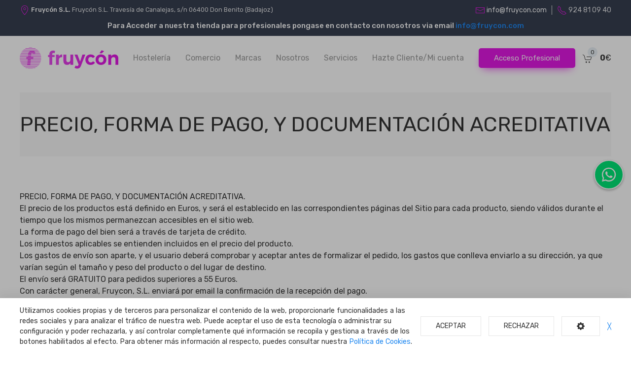

--- FILE ---
content_type: text/html; charset=utf-8
request_url: https://www.fruycon.com/precioformaspago
body_size: 4392
content:
<!doctype html> <html class="tr-coretext tr-aa-subpixel"> <head> <meta charset="utf-8"> <meta http-equiv="X-UA-Compatible" content="IE=edge"> <meta http-equiv="cleartype" content="on"> <meta name="MobileOptimized" content="320"> <meta name="HandheldFriendly" content="True"> <meta name="apple-mobile-web-app-capable" content="yes"> <meta name="format-detection" content="telephone=no"> <link rel="canonical" href="https://www.fruycon.com/precioformaspago" /> <link rel="alternate" type="application/rss+xml" title="RSS Feed for Fruycón" href="https://www.fruycon.com/rss"> <title>Fruycón</title> <link rel="apple-touch-icon" sizes="180x180" href="https://www.fruycon.com/assets/favicon/apple-touch-icon.png"> <link rel="icon" type="image/png" sizes="32x32" href="https://www.fruycon.com/assets/favicon/favicon-32x32.png"> <link rel="icon" type="image/png" sizes="16x16" href="https://www.fruycon.com/assets/favicon/favicon-16x16.png"> <link rel="manifest" href="https://www.fruycon.com/assets/favicon/site.webmanifest"> <link rel="mask-icon" href="https://www.fruycon.com/assets/favicon/safari-pinned-tab.svg" color="#5bbad5"> <link rel="shortcut icon" href="https://www.fruycon.com/assets/favicon/favicon.ico"> <meta name="msapplication-TileColor" content="#da532c"> <meta name="msapplication-config" content="https://www.fruycon.com/assets/favicon/browserconfig.xml"> <meta name="theme-color" content="#ffffff"> <link rel="preconnect" href="https://fonts.gstatic.com"> <link href="https://fonts.googleapis.com/css2?family=Rubik:ital,wght@0,300;0,400;0,500;0,600;0,700;0,800;1,300;1,400;1,500;1,600;1,700;1,800&display=swap" rel="stylesheet"> <link rel="stylesheet" href="https://www.fruycon.com/assets/plugins/uikit/css/uikit.min.css?kc=2025060513000" type="text/css" /> <link rel="stylesheet" href="https://www.fruycon.com/assets/plugins/fancybox/jquery.fancybox.min.css?kc=2025060513000" type="text/css" /> <link rel="stylesheet" href="https://www.fruycon.com/assets/plugins/mmenu/css/jquery.mmenu.all.css?kc=2025060513000" type="text/css"/> <link rel="stylesheet" href="https://www.fruycon.com/assets/css/main.css?kc=2025060513000" type="text/css" /> <script src="https://www.fruycon.com/assets/plugins/jquery/jquery-3.3.1.min.js?kc=2025060513000"></script> <script src="https://www.fruycon.com/assets/plugins/uikit/js/uikit.min.js?kc=2025060513000"></script> <script src="https://www.fruycon.com/assets/plugins/uikit/js/uikit-icons.min.js?kc=2025060513000"></script> <script src="https://www.fruycon.com/assets/plugins/fastclick/fastclick.min.js?kc=2025060513000"></script> <script src="https://www.fruycon.com/assets/plugins/typerendering/trmix.min.js?kc=2025060513000"></script> <link rel="stylesheet" href="https://rgpd.ayco.net/assets/plugins/cookieconsent/jquery.cookieconsent.css?kc=2025060513000" type="text/css"/></head> <body id="page-precioformaspago" class=""> <noscript> <div class="uk-height-viewport"> <div class="uk-overlay-panel uk-flex uk-flex-middle  uk-flex-center uk-width-4-5 uk-container-center uk-overlay-fade"> <div class="uk-text-center"> <img src="https://www.fruycon.com/assets/img/logo.png" width="150"/> <br> <p class="uk-margin-top" style="color:#454545;">
					Necesitas activar javascript en tu navegador para poder ver esta página
				</p> <p class="uk-margin-top"> <a href="mailto:lguerra@ayco.net" style="color:#454545;">lguerra@ayco.net</a> </p> </div> </div> </div> </noscript> <div class="global"> <header> <div class="fr-topbar"> <div class="uk-container uk-container-large"> <div class="uk-flex uk-flex-between uk-flex-middle"> <div> <div class="uk-visible@s"><i uk-icon="location"></i> <strong class="uk-text-bold">Fruycón S.L.</strong> Fruycón S.L. Travesía de Canalejas, s/n 06400 Don Benito (Badajoz) </div> </div> <div> <ul class="uk-subnav uk-subnav-divider uk-margin-remove fr-subnav-small"> <li><a href="mailto:info@fruycon.com"><i uk-icon="mail"></i><span class="uk-visible@l"> info@fruycon.com</span></a> </li> <li><a href="tel:+34924810940"><i uk-icon="receiver"></i><strong class="uk-visible@l"> 924 81 09 40</strong> </a></li> </ul> </div> </div> <div class="uk-text-center" style="padding-top: 10px;"> <strong style="font-size: 15px;">Para Acceder a nuestra tienda para profesionales pongase en contacto con nosotros via email <a href="mailto:info@fruycon.com">info@fruycon.com</a></strong></div> </div> </div> <div class="fr-navbar"> <div class="uk-container uk-container-large"> <nav class="uk-navbar-container uk-navbar-transparent" uk-navbar> <div class="uk-navbar-left"> <a class="uk-navbar-item uk-logo" href="https://www.fruycon.com"><img src="https://www.fruycon.com/assets/svg/logotipo-fruycon.svg" width="200" alt="fruycón"></a> </div> <div class="uk-navbar-right uk-visible@m"> <ul class="uk-navbar-nav"> <li><a href="https://www.fruycon.com/hosteleria/productos">Hostelería</a></li> <li><a href="https://www.fruycon.com/comercio/productos">Comercio</a></li> <li><a href="https://www.fruycon.com/marcas">Marcas</a></li> <li><a href="https://www.fruycon.com/nosotros">Nosotros</a></li> <li><a href="https://www.fruycon.com/servicios">Servicios</a></li> <li><a href="https://www.fruycon.com/mi-cuenta">Hazte Cliente/Mi cuenta</a></li> </ul> </div> <div class="uk-navbar-item  uk-visible@m" ><a href="http://intranet.fruycon.com" target="_blank" class="uk-button-primary uk-button fr-button-shadow"> Acceso Profesional</a></div> <div class="uk-widht-auto@s uk-flex uk-flex-middle"> <div> <div class="uk-grid-small uk-child-width-auto" uk-grid> <div class="uk-position-relative"> <div class="uk-grid-small uk-child-width-auto" uk-grid> <div> <i uk-icon="cart" class="uk-icon"></i> <span class="fr-badge cart-num-productos" style="margin: -5px">0</span></div> <div class="fr-cart uk-visible@m"> <div> <strong class="fr-num cart-total-productos">0</strong>&euro;
										</div> </div> </div> <a href="" class="uk-position-cover"></a> <div uk-dropdown="mode:click; pos:bottom-right; offset: 10" class="fr-cart-dropdown cn-cart"> <div class="cn-cart-empty uk-text-small uk-padding-small">
		Todavía no hay productos en tu cesta
	</div> </div> </div> </div> </div> </div> <div class="uk-navbar-right uk-hidden@m"> <a class="uk-navbar-toggle uk-padding-remove-left uk-padding-remove-right" href="#fr-offcanvas" uk-toggle> <span uk-navbar-toggle-icon></span> </a> </div> </nav> <div class="fr-buscador-cabecera"> <div> </div> </div> </div> </div> </header> <div id="fr-offcanvas" uk-offcanvas="mode:push"> <div class="uk-offcanvas-bar fr-nav-offcanvas"> <div class="uk-text-center uk-logo uk-margin-medium"> <img src="https://www.fruycon.com/assets/svg/logotipo-fruycon.svg" width="130" uk-svg class="fr-brand" alt="Fruycon"> </div> <div class="uk-margin-medium-top"> <ul class="uk-nav-default uk-nav uk-nav-parent-icon " uk-nav="multiple: false"> <li><a href="https://www.fruycon.com/">Inicio <i uk-icon="triangle-right" class="uk-position-center-right "></i></a></li> <li class="uk-nav-divider"></li> <li><a href="https://www.fruycon.com/marcas">Marcas <i uk-icon="triangle-right" class="uk-position-center-right "></i></a></li> <li class="uk-nav-divider"></li> <li><a href="https://www.fruycon.com/nosotros">Nosotros <i uk-icon="triangle-right" class="uk-position-center-right "></i></a></li> <li class="uk-nav-divider"></li> <li><a href="https://www.fruycon.com/servicios">Servicios <i uk-icon="triangle-right" class="uk-position-center-right "></i></a></li> <li class="uk-nav-divider"></li> <li><a href="https://www.fruycon.com/mi-cuenta">Hazte Cliente/Mi cuenta <i uk-icon="triangle-right" class="uk-position-center-right "></i></a></li> </ul> <div class="uk-margin"> <a href="http://intranet.fruycon.com" target="_blank" class="uk-button-primary uk-width-1-1 uk-button  fr-button-shadow">Acceso Profesional</a> </div> <div class="uk-flex uk-flex-center  uk-margin-top"> <ul class="uk-subnav " uk-margin> <li><a target="_blank" href="" class="uk-icon-button uk-text-center"><i uk-icon="facebook"></i></a></li> <li><a target="_blank" href="" class="uk-icon-button uk-text-center"><i uk-icon="twitter"></i></a></li> <li><a target="_blank" href="" class="uk-icon-button uk-text-center"><i uk-icon="whatsapp"></i></a></li> </ul> </div> </div> </div> </div> <div class="cn-floating-contact uk-position-small uk-position-fixed uk-position-center-right" style="z-index: 999"> <div> <a href="https://api.whatsapp.com/send?phone=34722830131" class="uk-icon-button uk-icon-button-whatsapp uk-margin-small-bottom" uk-icon="whatsapp"></a> </div> </div> <script>
        $("a.fr-shrink-button").off().on('click', function (e) {
                e.preventDefault();
                if ($(this).hasClass("ampliado")) {
                $(this).removeClass("ampliado").html('<i uk-icon="shrink"></i></a>');
                } else {
                $(this).addClass("ampliado").html('<i uk-icon="expand"></i></a>');
                }
            });
</script> <div class="uk-container"> <section class="uk-section-small uk-margin-small-top uk-section-muted uk-cover-container"> <div class="ta-hero-container"> <h1 class="uk-margin-remove">PRECIO, FORMA DE PAGO, Y DOCUMENTACIÓN ACREDITATIVA</h1> </div> </section> </div> <section class="uk-section-default uk-section uk-section"> <div class="uk-container"> <p>PRECIO, FORMA DE PAGO, Y DOCUMENTACI&Oacute;N ACREDITATIVA.<br />El precio de los productos est&aacute; definido en Euros, y ser&aacute; el establecido en las correspondientes p&aacute;ginas del Sitio para cada producto, siendo v&aacute;lidos durante el tiempo que los mismos permanezcan accesibles en el sitio web.<br />La forma de pago del bien ser&aacute; a trav&eacute;s de tarjeta de cr&eacute;dito.<br />Los impuestos aplicables se entienden incluidos en el precio del producto. <br />Los gastos de env&iacute;o son aparte, y el usuario deber&aacute; comprobar y aceptar antes de formalizar el pedido, los gastos que conlleva enviarlo a su direcci&oacute;n, ya que var&iacute;an seg&uacute;n el tama&ntilde;o y peso del producto o del lugar de destino.<br />El env&iacute;o ser&aacute; GRATUITO para pedidos superiores a 55 Euros.<br />Con car&aacute;cter general, Fruycon, S.L. enviar&aacute; por email la confirmaci&oacute;n de la recepci&oacute;n del pago.</p> </div> </section> <footer class="uk-section-secondary uk-section uk-section"> <div class="uk-container uk-container-large"> <div class="uk-grid-large uk-grid-margin-large uk-grid" uk-grid=""> <div class=" uk-width-2-5@m uk-first-column uk-text-left@m uk-text-center"> <div class="uk-margin uk-logo"> <a href="https://www.fruycon.com/"><img class="" alt="Fruycon" src="https://www.fruycon.com/assets/svg/logotipo-fruycon.svg" width="150" uk-svg  ></a> </div> <div> <p><strong class="uk-text-bold">Fruycón S.L.</strong> Travesía de Canalejas, s/n 06400<br> Don Benito (Badajoz)
					</p> <div class="uk-text-small"> <a href="tel:+34924810940"><i uk-icon="receiver" class="uk-margin-small-right"></i>924 81 09 40</a> <br class=""> <a href="mailto:info@fruycon.com"><i uk-icon="mail" class="uk-margin-small-right"></i>info@fruycon.com</a> <br class=""> <a href="https://api.whatsapp.com/send?phone=34722830131" target="_blank"><i uk-icon="whatsapp" class="uk-margin-small-right"></i>Contáctenos por <strong>Whatsapp</strong></a> </div> </div> </div> <div class=" uk-width-1-5@m uk-width-1-3@s uk-text-right@m uk-text-center"> <h3 class="uk-h5 uk-text-bold">Fruycon</h3> <ul class="uk-list uk-margin-small"> <li><a href="https://www.fruycon.com/tienda"><small>Tienda</small></a></li> <li><a href="https://www.fruycon.com/marcas"><small>Marcas</small></a></li> <li><a href="https://www.fruycon.com/nosotros"><small>Nosotros</small></a></li> <li><a href="https://www.fruycon.com/servicios"><small>Servicios</small></a></li> <li><a href="https://www.fruycon.com/mi-cuenta"><small>Hazte Cliente</small></a></li> <li><a href="http://intranet.fruycon.com"><small>Acceso Profesional</small></a></li> <li><small>¿Buscas trabajo? Envía tu Curriculum vitae a: <a href="mailto:info@fruycon.com">info@fruycon.com</a></small></li> </ul> </div> <div class=" uk-width-1-5@m uk-width-1-3@s uk-text-right@m uk-text-center"> <h3 class="uk-h5 uk-text-bold">Legal</h3> <ul class="uk-list uk-margin-small "> <li> <div class=" uk-panel"><a href="https://www.fruycon.com/aviso-legal" class=" uk-link-text"><small>Aviso Legal</small></a></div> </li> <li> <div class=" uk-panel"><a href="https://www.fruycon.com/politica-de-privacidad" class=" uk-link-text"><small>Política de privacidad</small></a></div> </li> <li> <div class=" uk-panel"><a href="https://www.fruycon.com/cookies" class=" uk-link-text"><small>Política de Cookies</small></a></div> </li> <li> <div class=" uk-panel"><a href="https://www.fruycon.com/precioformaspago" class=" uk-link-text"><small>PRECIO, FORMA DE PAGO, Y DOCUMENTACIÓN ACREDITATIVA</small></a></div> </li> <li> <div class=" uk-panel"><a href="https://www.fruycon.com/devoluciones" class=" uk-link-text"><small>Política de envío/devoluciones</small></a></div> </li> </ul> </div> <div class=" uk-width-1-5@m uk-width-1-3@s uk-text-right@m uk-text-center"> <h3 class="uk-h5 uk-text-bold">Social</h3> <ul class="uk-list uk-margin-small "> <li> <div class="uk-panel"><a href="https://www.facebook.com/profile.php?id=100063719582869" target="_blank" class=" uk-link-text"><small>Facebook</small></a></div> </li> <li> <div class="uk-panel"><a href="https://api.whatsapp.com/send?phone=34722830131" target="_blank"class=" uk-link-text"><small>Whatsapp</small> </a></div> </li> </ul> </div> </div> <br> <hr> <div class="uk-grid-small" uk-grid> <div class="uk-width-expand@s uk-flex uk-flex-left@m uk-flex-center uk-flex-middle"><div class="uk-text-small uk-text-left@m uk-text-center"><strong>© Fruycón S.L.</strong> Todos los derechos reservados.</div></div> <div class="uk-width-auto@s uk-text-center"><a href="#" uk-icon="arrow-up" class="uk-icon-button" uk-scroll></a></div> </div> </div> </footer><script>
	var HOST = 'https://www.fruycon.com';
	var LANG = 'es';
	var BASEDIR = '';
	var PAIS_DEFAULT = '724';
</script> <script src="https://www.fruycon.com/assets/plugins/jquery/jquery-migrate-1.4.1.min.js?kc=2025060513000"></script> <script src="https://www.fruycon.com/assets/plugins/moment/moment-with-locales.min.js?kc=2025060513000"></script> <script src="https://www.fruycon.com/assets/plugins/fancybox/jquery.fancybox.min.js?kc=2025060513000"></script> <script src="https://www.fruycon.com/assets/plugins/form/jquery.form.min.js?kc=2025060513000"></script> <script src="https://www.fruycon.com/assets/plugins/validate/jquery.validate.min.js?kc=2025060513000"></script> <script src="https://www.fruycon.com/assets/plugins/validate/additional-methods.min.js?kc=2025060513000"></script> <script src="https://www.fruycon.com/assets/plugins/validate/localization/messages_es.min.js?kc=2025060513000"></script> <script src="https://www.fruycon.com/assets/js/ayco.validate.js?kc=2025060513000"></script> <script src="https://www.fruycon.com/assets/plugins/cookie/js.cookie.min.js?kc=2025060513000"></script> <script src="https://www.fruycon.com/assets/plugins/mmenu/js/jquery.mmenu.all.min.js?kc=2025060513000"></script> <script src="https://www.fruycon.com/assets/js/App.js?kc=2025060513000"></script> <script type="text/javascript" src="https://maps.googleapis.com/maps/api/js?key=AIzaSyAYoO_luLmryGtCzGLvW0k4iEr7wwJGUms"></script> <script src="https://rgpd.ayco.net/assets/plugins/cookieconsent/jquery.cookieconsent.js?key=1AX8t5YzdXE8K85OUt4XW2L9ZN0rNlekypneoLdd&lang=es&kc=2025060513000"></script> <script>
    $(function () {
        $.cookieConsent({
            cookiesSet    : [
                {
                    key : 'phpsession'
                },
                {
                    key : 'ccprefs'
                },/*
                {
                    key    : 'googleanalytics',
                    custom : {
                        ANALYTICS_ID : 'UA-102900082-1'
                    }
                },*/
            ],
            customCookies : [
                {
                    name        : '__tecrm',
                    domain      : window.location.hostname,
                    expires     : '30 días',
                    description : 'Esta cookie se utiliza para guardar un token de acceso y no tener que introducir usuario y contraseña cada vez que se acceda a la página web.',
                    kind        : 'necessary'
                },
                {
                    name        : '__clirm',
                    domain      : window.location.hostname,
                    expires     : '30 días',
                    description : 'Esta cookie se utiliza para guardar un token de acceso y no tener que introducir usuario y contraseña cada vez que se acceda a la página web.',
                    kind        : 'necessary'
                }
            ]
        });
    });
</script> </div> </body> </html> <link rel="stylesheet" href="https://www.fruycon.com/assets/css/secondary.css?kc=2025060513000" type="text/css"/>

--- FILE ---
content_type: text/css
request_url: https://www.fruycon.com/assets/css/main.css?kc=2025060513000
body_size: 3314
content:
@import url("https://cdn.jsdelivr.net/npm/bootstrap-icons@1.3.0/font/bootstrap-icons.css");
/************************************
@media (max-width: 1599px) {
}
@media (max-width: 1199px) {
}
@media (max-width: 959px) {
}
@media (max-width: 639px) {
}
@media (max-width: 479px) {
}
************************************
@media (min-width: 480px) {
}
@media (min-width: 640px) {
}
@media (min-width: 960px) {
}
@media (min-width: 1200px) {
}
@media (min-width: 1600px) {
}
************************************/
* {
  -webkit-box-sizing: border-box;
  -moz-box-sizing: border-box;
  box-sizing: border-box;
}
*:before,
*:after {
  -webkit-box-sizing: border-box;
  -moz-box-sizing: border-box;
  box-sizing: border-box;
}
body,
html {
  font-family: 'Rubik', sans-serif;
  font-weight: 400;
  font-size: 16px;
  font-style: normal;
  color: #333;
  background: white;
  left: 0 !important;
  margin-left: 0 !important;
}
@media (max-width: 479px) {
  body,
  html {
    font-size: 14px;
  }
}
noscript {
  position: fixed;
  top: 0;
  width: 100%;
  height: 100%;
  background: white;
  z-index: 1000;
}
#cookies-msg {
  -webkit-opacity: 0;
  -moz-opacity: 0;
  opacity: 0;
  -webkit-transition: all 0.2s ease-out;
  -moz-transition: all 0.2s ease-out;
  -o-transition: all 0.2s ease-out;
  transition: all 0.2s ease-out;
  font-size: 12px;
  position: fixed;
  bottom: 0;
  left: 0;
  right: 0;
  z-index: 20;
}
#cookies-msg.shown {
  -webkit-opacity: 1;
  -moz-opacity: 1;
  opacity: 1;
}
@media (max-width: 640px) {
  #cookies-msg {
    text-align: center;
  }
}
#cookies-msg > div {
  background: white;
  padding: 15px 0;
  box-shadow: 0 -14px 25px rgba(0, 0, 0, 0.16);
}
#cookies-msg > div > div {
  box-sizing: content-box;
  max-width: 1360px;
  margin-left: auto;
  margin-right: auto;
  padding-left: 15px;
  padding-right: 15px;
  /* Tablet landscape and bigger */
}
@media (min-width: 640px) {
  #cookies-msg > div > div {
    padding-left: 30px;
    padding-right: 30px;
  }
}
@media (min-width: 960px) {
  #cookies-msg > div > div {
    padding-left: 40px;
    padding-right: 40px;
  }
}
#cookies-msg.floating {
  left: 15px;
  right: 15px;
}
#cookies-msg.floating > div {
  width: 800px;
  max-width: 100%;
  margin: 15px auto;
  box-shadow: 0 0 25px rgba(0, 0, 0, 0.16);
}
#cookies-msg.floating > div > div {
  padding-left: 20px;
  padding-right: 20px;
}
#cookies-msg #cookies-msg-close {
  display: none;
}
#cookies-msg .cookies-msg-actions a {
  display: block;
}
#cookies-msg a.uk-button {
  background: #e219e3;
}
#cookies-msg a.uk-button:hover {
  background: #870f87;
}
#cookies-msg a:not(.uk-button) {
  color: #e219e3;
}
#cookies-msg a:not(.uk-button):hover {
  color: #870f87;
}
h1,
h2,
h3,
h4,
h5,
h6 {
  font-family: 'Rubik', sans-serif;
}
.uk-h1,
.uk-h2,
.uk-h3,
.uk-h4,
.uk-h5,
.uk-h6 {
  font-family: 'Rubik', sans-serif;
}
.uk-heading-small,
.uk-heading-medium,
.uk-heading-large,
.uk-heading-xlarge,
.uk-heading-2xlarge {
  font-family: 'Rubik', sans-serif;
  line-height: 1em;
}
.uk-input,
.uk-select,
.uk-textarear,
.uk-dropdown {
  border-radius: 0.3125rem;
}
.uk-button {
  border-radius: 0.3125rem;
  font-size: 0.9375rem;
  text-transform: none;
  font-family: 'Rubik', sans-serif;
}
.uk-button.uk-button-primary {
  color: white;
  background: #e219e3;
}
.uk-button.uk-button-primary:hover {
  color: white;
  background: #ea45ea;
}
.uk-button.uk-button-muted {
  color: #333;
  background: #ddd;
}
.uk-button.uk-button-muted:hover {
  color: #333;
  background: #eee;
}
.uk-button.uk-button-default {
  border-color: #aaa;
}
.uk-button.uk-button-secondary {
  color: white;
  background: #373f50;
}
.uk-button.uk-button-secondary:hover {
  color: white;
  background: #4c576e;
}
.uk-button.uk-button-small {
  font-size: 0.8125rem !important;
}
.uk-button.uk-button-large {
  font-size: 1.1rem !important;
}
.uk-button.fr-button-shadow {
  box-shadow: 0 0.5rem 1.125rem -0.5rem rgba(226, 25, 227, 0.9);
}
a:hover {
  text-decoration: none;
}
.uk-text-primary {
  color: #e219e3 !important;
}
.uk-text-secondary {
  color: #373f50 !important;
}
header .fr-topbar {
  background: #373f50;
  padding: 0.625rem 0;
  font-size: 0.8rem;
  color: rgba(255, 255, 255, 0.85);
}
@media (max-width: 479px) {
  header .fr-topbar {
    font-size: 0.7rem;
    padding: 0.425rem 0;
  }
}
header .fr-topbar strong {
  color: #ffffff;
  font-weight: 500;
}
header .fr-topbar em {
  font-style: normal;
  color: #e219e3;
}
header .fr-topbar i {
  color: #e219e3;
  font-size: 1.15em;
}
header .fr-topbar .uk-subnav strong {
  color: rgba(255, 255, 255, 0.85);
  font-weight: 400;
  font-family: 'Rubik', sans-serif;
  text-transform: none;
}
header .fr-topbar .uk-subnav i {
  color: #e219e3;
  font-size: 1.15em;
}
header .fr-topbar .uk-subnav.fr-subnav-small > li {
  padding-left: 10px;
}
header .fr-topbar .uk-subnav.fr-subnav-small > li:before {
  margin-right: 10px;
}
@media (max-width: 959px) {
  header .fr-topbar .uk-subnav.fr-subnav-small > li:nth-child(2):before {
    border-left: none;
  }
}
header .fr-topbar .uk-subnav.fr-subnav-small > li a {
  text-transform: none;
  color: white;
}
header .fr-navbar {
  margin: 15px 0;
}
@media (max-width: 959px) {
  header .fr-navbar {
    margin: 12px 0;
  }
}
@media (max-width: 639px) {
  header .fr-navbar {
    margin: 10px 0;
  }
}
@media (max-width: 479px) {
  header .fr-navbar {
    margin: 0px 0;
  }
}
header .fr-navbar .uk-navbar-nav > li > a {
  font-family: 'Rubik', sans-serif;
  text-transform: none;
  font-size: 1rem;
}
header .fr-navbar .uk-logo {
  padding: 0;
}
@media (max-width: 959px) {
  header .fr-navbar .uk-logo img {
    width: 180px;
  }
}
@media (max-width: 639px) {
  header .fr-navbar .uk-logo img {
    width: 150px;
  }
}
@media (max-width: 479px) {
  header .fr-navbar .uk-logo img {
    width: 130px;
  }
}
.uk-navbar-item,
.uk-navbar-nav > li > a,
.uk-navbar-toggle {
  min-height: 60px;
}
.uk-section-secondary {
  background-color: #222732;
}
.uk-text-bold {
  font-weight: 500;
}
footer .uk-logo img *,
footer .uk-logo svg * {
  fill: white;
}
.fr-item {
  position: relative;
  border-radius: 0.4375rem;
  background-color: white;
}
.fr-listado .fr-item {
  box-shadow: 0 0.3rem 1.525rem -0.375rem rgba(0, 0, 0, 0.1);
  padding-bottom: 15px;
}
.fr-item .uk-label {
  display: inline-block;
  padding: 0.25em 0.625em;
  font-size: 75%;
  font-weight: normal;
  line-height: 1;
  text-align: center;
  white-space: nowrap;
  vertical-align: baseline;
  border-radius: 0.175rem;
  text-transform: none;
}
.fr-item .fr-img {
  padding: 15px;
}
.fr-item .fr-img img {
  max-height: 260px;
}
.fr-item .fr-card-body {
  padding: 1.25rem;
}
.fr-item .fr-card-body .fr-product-price {
  margin-top: 0.75rem;
  font-size: 1.1rem;
  color: #e219e3;
}
.fr-item .fr-card-body h3 {
  font-size: 0.875rem !important;
  font-weight: 500;
}
.fr-item .fr-card-body h3 a {
  color: #333;
}
.fr-item .fr-card-body a.uk-text-meta {
  font-size: 0.75rem !important;
}
.fr-item .fr-card-body button {
  line-height: 35px;
  font-size: 0.85rem;
}
.fr-item .fr-card-body button i {
  position: relative;
  top: -3px;
}
.fr-item a.fr-link-comparar {
  font-size: 0.8125rem;
  color: #333;
}
.fr-item a.fr-link-comparar:hover {
  color: #e219e3;
}
@media (min-width: 640px) {
  .fr-item a.fr-link-comparar {
    opacity: 0;
  }
}
.fr-item .fr-card-body-hidden {
  left: 0;
  top: 100%;
  width: 100%;
  margin-top: -0.6rem;
  transition: all 0.15s ease-in-out;
  border-radius: 0.4375rem;
  border-top-left-radius: 0;
  border-top-right-radius: 0;
  background-color: #fff;
}
@media (min-width: 640px) {
  .fr-item .fr-card-body-hidden {
    opacity: 0;
    visibility: hidden;
    z-index: 1;
    position: absolute;
  }
}
@media (min-width: 640px) {
  .fr-listado .fr-item .fr-card-body-hidden {
    margin-top: -1.5rem;
  }
}
.fr-item:hover {
  border-color: #fff !important;
  box-shadow: 0 0.3rem 1.525rem -0.375rem rgba(0, 0, 0, 0.1);
  z-index: 10;
}
.fr-item:hover .fr-card-body-hidden {
  opacity: 1;
  visibility: visible;
  box-shadow: 0 0.5rem 1.025rem -0.375rem rgba(0, 0, 0, 0.1);
}
.fr-item:hover a.fr-link-comparar {
  opacity: 1;
}
.fr-slider-productos > li {
  padding-top: 10px;
  padding-bottom: 80px;
}
.fr-nav-offcanvas {
  background-color: #e219e3;
}
.fr-nav-offcanvas {
  background-color: #2857A3;
  box-shadow: rgba(0, 0, 0, 0.07) 0 3px 12px;
  -webkit-backdrop-filter: saturate(180%) blur(20px);
  backdrop-filter: saturate(180%) blur(20px);
  background-color: rgba(226, 25, 227, 0.6);
}
.fr-nav-offcanvas img.fr-brand *,
.fr-nav-offcanvas svg.fr-brand * {
  fill: white;
}
.fr-nav-offcanvas input {
  border-radius: 0.3125rem;
}
.fr-nav-offcanvas ul.uk-nav li {
  position: relative;
}
.fr-nav-offcanvas ul.uk-nav li a {
  color: #ffffff;
}
.fr-nav-offcanvas ul.uk-subnav li a.uk-icon-button {
  line-height: 36px;
}
ul.fr-dotnav li.uk-active a {
  background-color: #e219e3;
}
ul.fr-dotnav li a {
  background-color: white;
  border: none;
  width: 12px;
  height: 12px;
}
.fr-bnnrs {
  color: white;
  min-height: 260px;
}
.fr-bnnrs h2 {
  color: white;
}
@media (max-width: 639px) {
  .fr-bnnrs {
    min-height: 193px;
  }
}
.fr-slidenav {
  /* padding: 21px 18px; */
  color: #e219e3;
  background: rgba(20, 20, 20, 0);
  padding: 38px 36px;
  transition: 0.1s ease-in-out;
  transition-property: color, background-color, border-color, box-shadow;
}
.fr-slidenav i {
  display: inline-block;
  color: white;
}
.fr-slidenav:hover {
  background: rgba(0, 0, 0, 0.4);
}
.fr-info-slider {
  color: rgba(255, 255, 255, 0.8);
}
.fr-info-slider h6 {
  color: rgba(255, 255, 255, 0.8);
}
.fr-info-slider h1 {
  color: white;
}
.fr-callus {
  opacity: 0;
  z-index: 100;
  width: 380px;
}
.fr-callus .uk-card {
  border-radius: 0.3125rem;
}
.fr-callus .emblema {
  background-color: #e219e3;
  color: white;
  border-radius: 0.3125rem;
}
.fr-callus .emblema img.brand *,
.fr-callus .emblema svg.brand * {
  fill: white;
}
.fr-callus .emblema:hover {
  color: white;
}
.fr-callus h3 {
  font-family: 'Rubik', sans-serif;
  margin: 10px 0;
  font-size: 1rem;
  text-transform: uppercase;
}
@media (max-width: 639px) {
  .fr-callus h3 {
    margin-top: 0;
  }
}
.fr-callus .fr-padding {
  padding: 20px 30px;
}
@media (max-width: 639px) {
  .fr-callus .fr-padding {
    padding: 20px 20px;
  }
}
@media (max-width: 639px) {
  .fr-callus {
    width: 100%;
    text-align: center;
  }
  .fr-callus > div {
    border-radius: 4px;
  }
  .fr-callus > div a {
    line-height: 40px !important;
  }
}
.fr-shrink-button {
  position: absolute;
  left: -15px;
  background-color: white!important;
}
.fr-shrink-button i {
  color: #333;
}
.fr-efx {
  width: 80px;
}
.fr-efx .fr-less {
  display: none;
}
.fr-efx .fr-padding {
  padding: 20px;
}
.fr-efx .fr-shrink-button {
  left: -20px;
}
.fr-cart-dropdown {
  padding: 0;
  width: 300px;
  line-height: 15px;
  font-family: 'Rubik', sans-serif;
}
.fr-cart-dropdown .fr-price-cart {
  font-size: 18px;
  font-weight: 600;
  color: #e219e3;
  position: relative;
}
.fr-cart-dropdown .fr-price-cart s {
  font-weight: 300;
  margin-top: 5px;
  color: #aaa;
  display: inline-block;
  font-size: 0.9rem;
}
.fr-cart-dropdown h6 {
  font-size: 0.9rem;
  line-height: 1rem;
  margin: 5px 0 10px 0;
  font-family: 'Rubik', sans-serif;
}
.fr-cart-dropdown h6 a {
  color: #666;
}
.fr-cart-dropdown h6 a:hover {
  text-decoration: underline;
}
.fr-cart-dropdown .fr-cant {
  font-size: 0.8rem;
}
.fr-cart-dropdown .fr-cant strong {
  font-weight: 600;
}
.fr-cart-dropdown .fr-cart-muted {
  background-color: #F0F6F6;
  padding-top: 20px;
  padding-bottom: 20px;
}
.fr-cart-dropdown .fr-subtotal {
  font-size: 14px;
}
.fr-cart-dropdown .fr-subtotal strong {
  font-size: 18px;
  font-weight: 600;
}
.fr-badge {
  border-radius: 100px;
  width: 20px;
  height: 20px;
  background: #e8eff4;
  text-align: center;
  line-height: 20px;
  display: inline-block;
  font-family: 'Rubik', sans-serif;
  font-size: 12px;
  position: absolute;
  top: -5px;
  left: 30px;
}
.fr-cart-dropdown {
  padding: 0;
  width: 300px;
  line-height: 15px;
  font-family: 'Rubik', sans-serif;
}
.fr-cart-dropdown .fr-price-cart {
  font-size: 18px;
  font-weight: 600;
  color: #e219e3;
  position: relative;
}
.fr-cart-dropdown .fr-price-cart s {
  font-weight: 300;
  margin-top: 5px;
  color: #aaa;
  display: inline-block;
  font-size: 0.9rem;
}
.fr-cart-dropdown h6 {
  font-size: 0.9rem;
  line-height: 1rem;
  margin: 5px 0 10px 0;
  font-family: 'Rubik', sans-serif;
}
.fr-cart-dropdown h6 a {
  color: #666;
}
.fr-cart-dropdown h6 a:hover {
  text-decoration: underline;
}
.fr-cart-dropdown .fr-cant {
  font-size: 0.8rem;
}
.fr-cart-dropdown .fr-cant strong {
  font-weight: 600;
}
.fr-cart-dropdown .fr-cart-muted {
  background-color: #F0F6F6;
  padding-top: 20px;
  padding-bottom: 20px;
}
.fr-cart-dropdown .fr-subtotal {
  font-size: 14px;
}
.fr-cart-dropdown .fr-subtotal strong {
  font-size: 18px;
  font-weight: 600;
}
.fr-filter {
  width: 270px;
  height: 220px;
}
.fr-filter h4 {
  margin-top: 20px;
  margin-bottom: 10px;
  color: #666;
}
.fr-filter .uk-list {
  margin: 0;
  /*max-height: 210px;*/
  overflow-y: auto;
}
.fr-filter .uk-list li {
  margin-top: 0 !important;
  position: relative;
}
.fr-filter .uk-list li ul {
  margin: 0;
  padding-left: 20px;
}
.fr-filter .uk-fieldset {
  max-height: 210px;
  overflow-y: auto;
}
.fr-filter .uk-fieldset label {
  display: block;
  font-size: 0.9rem;
  font-family: 'Rubik', sans-serif;
}
.fr-filter .uk-fieldset ul {
  margin: 0;
  padding-left: 20px;
}
.fr-filter .uk-fieldset ul li {
  margin-top: 0 !important;
}
.fr-filter label {
  display: block;
  white-space: nowrap;
  text-overflow: ellipsis;
  overflow: hidden;
}
.fr-filter .btn-desplegable-grupo {
  background: #FFF;
  color: #444;
  padding: 0 10px;
  height: 15px;
  line-height: 15px;
  font-size: 16px;
  position: absolute;
  z-index: 3;
  overflow: hidden;
  right: 0;
  top: 0;
}
.fr-filter .btn-desplegable-grupo.small {
  height: 30px;
  line-height: 30px;
}
.fr-filter .btn-desplegable-grupo.small span:after {
  top: 2px;
}
.fr-filter .btn-desplegable-grupo:hover {
  text-decoration: none;
}
.fr-filter .btn-desplegable-grupo span:after {
  content: '>';
  font: 20px "Consolas", monospace;
  color: #A5A5A5;
  -webkit-transform: rotate(90deg);
  -moz-transform: rotate(90deg);
  -ms-transform: rotate(90deg);
  transform: rotate(90deg);
  right: 2px;
  top: -1px;
  padding: 0 0 0px;
  position: absolute;
  pointer-events: none;
}
.fr-offcanvas-light {
  background: white;
  color: #333;
}
.fr-offcanvas-light .uk-checkbox {
  background-color: white;
  border-color: rgba(0, 0, 0, 0.2);
}
.fr-offcanvas-light .uk-checkbox:checked,
.fr-offcanvas-light .uk-checkbox:indeterminate {
  background-color: #1e87f0;
  border-color: transparent;
}
.fr-offcanvas-light .uk-link,
.fr-offcanvas-light a {
  color: #1e87f0;
}
.fr-offcanvas-light .uk-link:hover,
.fr-offcanvas-light a:hover {
  color: #0f6ecd;
}
.uk-sticky #img-sticky {
  display: none;
}
.uk-sticky.uk-active #img-sticky {
  display: inherit;
}
.fr-buscador-cabecera {
  padding-top: 15px;
}
.cn-floating-contact .uk-icon-button {
  transition: all 0.2s ease-out;
  color: white;
  border: 2px solid white;
  box-shadow: 0 2px 5px rgba(0, 0, 0, 0.3);
}
@media (max-width: 639px) {
  .cn-floating-contact .uk-icon-button {
    width: 54px;
    height: 54px;
  }
  .cn-floating-contact .uk-icon-button svg,
  .cn-floating-contact .uk-icon-button image {
    width: 30px;
    height: 30px;
  }
}
@media (min-width: 640px) {
  .cn-floating-contact .uk-icon-button {
    width: 60px;
    height: 60px;
  }
  .cn-floating-contact .uk-icon-button svg,
  .cn-floating-contact .uk-icon-button image {
    width: 30px;
    height: 30px;
  }
}
.cn-floating-contact .uk-icon-button.uk-icon-button-whatsapp {
  background-color: #00E676;
}
.cn-floating-contact .uk-icon-button:hover {
  opacity: 0.75;
}
/*# sourceMappingURL=main.css.map */

--- FILE ---
content_type: text/css
request_url: https://www.fruycon.com/assets/css/secondary.css?kc=2025060513000
body_size: 114
content:
/************************************
  @media (max-width: 1599px) {
  }
  @media (max-width: 1199px) {
  }
  @media (max-width: 959px) {
  }
  @media (max-width: 639px) {
  }
  @media (max-width: 479px) {
  }

 ************************************
  @media (min-width: 480px) {
  }
  @media (min-width: 640px) {
  }
  @media (min-width: 960px) {
  }
  @media (min-width: 1200px) {
  }
  @media (min-width: 1600px) {
  }
************************************/


--- FILE ---
content_type: image/svg+xml
request_url: https://www.fruycon.com/assets/svg/logotipo-fruycon.svg
body_size: 2449
content:
<svg xmlns="http://www.w3.org/2000/svg" xmlns:xlink="http://www.w3.org/1999/xlink" viewBox="0 0 471.69 102.86"><defs><style>.cls-1{fill:url(#Degradado_sin_nombre_24);}.cls-2{fill:url(#Degradado_sin_nombre_24-2);}.cls-3{fill:url(#Degradado_sin_nombre_24-3);}.cls-4{fill:url(#Degradado_sin_nombre_24-4);}.cls-5{fill:url(#Degradado_sin_nombre_24-5);}.cls-6{fill:url(#Degradado_sin_nombre_24-6);}.cls-7{fill:url(#Degradado_sin_nombre_24-7);}.cls-8{fill:#e219e3;}</style><linearGradient id="Degradado_sin_nombre_24" x1="345.07" y1="81.32" x2="161.8" y2="50.87" gradientUnits="userSpaceOnUse"><stop offset="0" stop-color="#e219e3"/><stop offset="1" stop-color="#e54bea"/></linearGradient><linearGradient id="Degradado_sin_nombre_24-2" x1="344.57" y1="84.35" x2="161.29" y2="53.9" xlink:href="#Degradado_sin_nombre_24"/><linearGradient id="Degradado_sin_nombre_24-3" x1="345.89" y1="76.43" x2="162.61" y2="45.98" xlink:href="#Degradado_sin_nombre_24"/><linearGradient id="Degradado_sin_nombre_24-4" x1="345.91" y1="76.31" x2="162.63" y2="45.86" xlink:href="#Degradado_sin_nombre_24"/><linearGradient id="Degradado_sin_nombre_24-5" x1="348.57" y1="60.3" x2="165.29" y2="29.85" xlink:href="#Degradado_sin_nombre_24"/><linearGradient id="Degradado_sin_nombre_24-6" x1="351.52" y1="42.53" x2="168.24" y2="12.08" xlink:href="#Degradado_sin_nombre_24"/><linearGradient id="Degradado_sin_nombre_24-7" x1="351.33" y1="43.66" x2="168.05" y2="13.2" xlink:href="#Degradado_sin_nombre_24"/></defs><title>logotipo-fruycon</title><g id="Capa_2" data-name="Capa 2"><g id="Logos"><path class="cls-1" d="M155.58,32.7v4h11.35v9.57H155.58V82.68H141.9V46.29h-6.44V36.72h6.44V32.16a16.13,16.13,0,0,1,2.41-8.94,15.58,15.58,0,0,1,6.35-5.63,20.8,20.8,0,0,1,8.94-1.88,24.38,24.38,0,0,1,9.48,2L167,28.41a24,24,0,0,0-2.86-1,10.83,10.83,0,0,0-2.86-.36,5.77,5.77,0,0,0-4.11,1.43A5.33,5.33,0,0,0,155.58,32.7Z"/><path class="cls-2" d="M203,34V47a13.26,13.26,0,0,0-2.15-.09c-4.2,0-7.6,1.16-10,3.39a12,12,0,0,0-3.75,9.21V82.68H173.28V34.58h13.77v8.67a17.64,17.64,0,0,1,6.52-6.79A19.75,19.75,0,0,1,203,34Z"/><path class="cls-3" d="M256.15,82.68H242.47v-8.5c-3.31,6-8.67,9-16.09,9-5.28,0-9.48-1.69-12.61-5S209,70.43,209,64.8V34.58H222.8V60.86A10.06,10.06,0,0,0,225.22,68a8.77,8.77,0,0,0,6.61,2.59,10,10,0,0,0,7.78-3.49,13.21,13.21,0,0,0,2.86-8.76V34.58h13.68Z"/><path class="cls-4" d="M268.22,99.49A20.06,20.06,0,0,1,262.14,96L268,86.08a10,10,0,0,0,6.26,2.59c3,0,5-1.43,6.34-4.29l1.34-2.69L262,34.58h14.21l12.61,33.08,11.35-33.08H313.9L292.8,88c-3.31,8.41-9.21,12.61-17.61,12.61A19.09,19.09,0,0,1,268.22,99.49Z"/><path class="cls-5" d="M331.24,49.33a13.26,13.26,0,0,0-3.31,9.39,13.65,13.65,0,0,0,3.22,9.39,10.62,10.62,0,0,0,8.23,3.66c5,0,8.76-1.88,11.17-5.63L360,72.58a20.67,20.67,0,0,1-8.49,7.86,27.87,27.87,0,0,1-12.88,2.77,25.68,25.68,0,0,1-12.78-3,21.94,21.94,0,0,1-8.59-8.58,25.84,25.84,0,0,1-3.12-12.78,26.59,26.59,0,0,1,3.12-13A21.94,21.94,0,0,1,326,37.17a25.79,25.79,0,0,1,12.87-3,28.46,28.46,0,0,1,12.25,2.59,21.86,21.86,0,0,1,8.58,7.51l-9.3,6.71a13.19,13.19,0,0,0-10.72-5.1A10.89,10.89,0,0,0,331.24,49.33Z"/><path class="cls-6" d="M411.34,45.75a25,25,0,0,1,3.22,12.88,24.84,24.84,0,0,1-3.22,12.78,22.15,22.15,0,0,1-9,8.68,30.77,30.77,0,0,1-27,0,22,22,0,0,1-9.12-8.68A24.93,24.93,0,0,1,363,58.63a25.1,25.1,0,0,1,3.21-12.88,22.36,22.36,0,0,1,9.12-8.58,31.5,31.5,0,0,1,27,0A22.56,22.56,0,0,1,411.34,45.75Zm-34.6,13.06a13.6,13.6,0,0,0,3.4,9.56A11.27,11.27,0,0,0,388.81,72a11.41,11.41,0,0,0,8.68-3.67c2.23-2.41,3.3-5.63,3.3-9.56s-1.07-7.16-3.3-9.57a11.43,11.43,0,0,0-8.68-3.66,11.29,11.29,0,0,0-8.67,3.66A13.61,13.61,0,0,0,376.74,58.81ZM404,19l-12.16,9.84-10-.9,10-13.68Z"/><path class="cls-7" d="M471.69,52.46V82.68H457.92V56.48a10.09,10.09,0,0,0-2.5-7.24,9.46,9.46,0,0,0-7-2.59,10.55,10.55,0,0,0-8,3.48,13.24,13.24,0,0,0-3,8.86V82.68H423.68V34.58h13.76V43c3.31-5.81,8.86-8.85,16.63-8.94,5.37,0,9.66,1.7,12.88,5S471.69,46.83,471.69,52.46Z"/><path class="cls-8" d="M42.06,26H74.17a14.41,14.41,0,0,0-.49-2.11H94.86c-.38-.59-.76-1.18-1.16-1.75H9.17c-.4.57-.79,1.16-1.17,1.75H43A18.58,18.58,0,0,0,42.06,26Z"/><path class="cls-8" d="M40,37.36H54.66l.18-2.1h45.41c-.19-.59-.39-1.18-.61-1.76H3.22c-.22.58-.41,1.17-.61,1.76H40.16Z"/><path class="cls-8" d="M45.65,20.32H71.86a11.1,11.1,0,0,0-2.11-2.11H90.68c-.51-.6-1-1.18-1.55-1.75H13.73c-.53.57-1,1.15-1.55,1.75h36A15.88,15.88,0,0,0,45.65,20.32Z"/><path class="cls-8" d="M39.49,43H54.17l.18-2.09h47.44c-.12-.6-.27-1.18-.41-1.77H1.48c-.14.59-.28,1.17-.41,1.77h38.6Z"/><path class="cls-8" d="M31.91,48.71H65l.18-2.09h37.44c0-.59-.13-1.18-.2-1.77H.43c-.07.59-.14,1.18-.2,1.77H32.09Z"/><path class="cls-8" d="M40.55,31.68h14.6v-.16a8.73,8.73,0,0,1,.39-1.95h7.17a5.53,5.53,0,0,1,.07.94H74.24c0-.12,0-.23.05-.36s0-.38,0-.58H98c-.28-.59-.57-1.17-.87-1.75H5.75c-.3.58-.6,1.16-.88,1.75H41C40.8,30.25,40.66,31,40.55,31.68Z"/><path class="cls-8" d="M51.43,0A51.93,51.93,0,0,0,40.56,1.16H62.3A51.86,51.86,0,0,0,51.43,0Z"/><path class="cls-8" d="M73.79,5.1H29.07c-1.11.54-2.19,1.13-3.26,1.74H77.05C76,6.23,74.9,5.64,73.79,5.1Z"/><path class="cls-8" d="M82.92,10.78h-63c-.72.56-1.43,1.15-2.13,1.75H85.05C84.36,11.93,83.65,11.34,82.92,10.78Z"/><path class="cls-8" d="M102.84,50.53H0c0,.3,0,.6,0,.9S0,52,0,52.3H31.61l-.18,2.09h33.1l.17-2.09h38.14c0-.29,0-.58,0-.87S102.85,50.83,102.84,50.53Z"/><path class="cls-8" d="M31.28,56.21H.23c.05.59.13,1.19.2,1.77H38.21L38,60.07H52.7L52.89,58h49.54c.08-.58.15-1.18.2-1.77H31.28Z"/><path class="cls-8" d="M37.87,61.89H1.07c.12.6.26,1.19.41,1.78H37.71l-.19,2.08H52.2l.19-2.08h49c.14-.59.28-1.18.41-1.78H37.87Z"/><path class="cls-8" d="M37.36,67.57H2.6c.19.59.39,1.19.61,1.78h34L37,71.43H51.7l.18-2.08H99.65c.22-.59.42-1.19.62-1.78H37.36Z"/><path class="cls-8" d="M36.86,73.24h-32c.29.61.58,1.2.89,1.79h31l-.18,2.07H51.19L51.38,75H97.12c.31-.59.61-1.18.89-1.79H36.86Z"/><path class="cls-8" d="M36.36,78.92H8c.39.61.78,1.21,1.19,1.79h27L36,82.78H50.69l.18-2.07H93.7c.41-.58.81-1.18,1.19-1.79H36.36Z"/><path class="cls-8" d="M35.85,84.6H12.14q.77.91,1.59,1.8H89.14c.54-.59,1.07-1.19,1.58-1.8H35.85Z"/><path class="cls-8" d="M19.94,92.08h63q1.13-.87,2.19-1.8H17.75Q18.82,91.21,19.94,92.08Z"/><path class="cls-8" d="M29.07,97.76H73.79c1.15-.56,2.27-1.16,3.37-1.8H25.7C26.8,96.6,27.92,97.2,29.07,97.76Z"/><path class="cls-8" d="M51.43,102.86a51.83,51.83,0,0,0,11.15-1.22H40.28A51.83,51.83,0,0,0,51.43,102.86Z"/></g></g></svg>

--- FILE ---
content_type: image/svg+xml
request_url: https://www.fruycon.com/assets/svg/logotipo-fruycon.svg
body_size: 2449
content:
<svg xmlns="http://www.w3.org/2000/svg" xmlns:xlink="http://www.w3.org/1999/xlink" viewBox="0 0 471.69 102.86"><defs><style>.cls-1{fill:url(#Degradado_sin_nombre_24);}.cls-2{fill:url(#Degradado_sin_nombre_24-2);}.cls-3{fill:url(#Degradado_sin_nombre_24-3);}.cls-4{fill:url(#Degradado_sin_nombre_24-4);}.cls-5{fill:url(#Degradado_sin_nombre_24-5);}.cls-6{fill:url(#Degradado_sin_nombre_24-6);}.cls-7{fill:url(#Degradado_sin_nombre_24-7);}.cls-8{fill:#e219e3;}</style><linearGradient id="Degradado_sin_nombre_24" x1="345.07" y1="81.32" x2="161.8" y2="50.87" gradientUnits="userSpaceOnUse"><stop offset="0" stop-color="#e219e3"/><stop offset="1" stop-color="#e54bea"/></linearGradient><linearGradient id="Degradado_sin_nombre_24-2" x1="344.57" y1="84.35" x2="161.29" y2="53.9" xlink:href="#Degradado_sin_nombre_24"/><linearGradient id="Degradado_sin_nombre_24-3" x1="345.89" y1="76.43" x2="162.61" y2="45.98" xlink:href="#Degradado_sin_nombre_24"/><linearGradient id="Degradado_sin_nombre_24-4" x1="345.91" y1="76.31" x2="162.63" y2="45.86" xlink:href="#Degradado_sin_nombre_24"/><linearGradient id="Degradado_sin_nombre_24-5" x1="348.57" y1="60.3" x2="165.29" y2="29.85" xlink:href="#Degradado_sin_nombre_24"/><linearGradient id="Degradado_sin_nombre_24-6" x1="351.52" y1="42.53" x2="168.24" y2="12.08" xlink:href="#Degradado_sin_nombre_24"/><linearGradient id="Degradado_sin_nombre_24-7" x1="351.33" y1="43.66" x2="168.05" y2="13.2" xlink:href="#Degradado_sin_nombre_24"/></defs><title>logotipo-fruycon</title><g id="Capa_2" data-name="Capa 2"><g id="Logos"><path class="cls-1" d="M155.58,32.7v4h11.35v9.57H155.58V82.68H141.9V46.29h-6.44V36.72h6.44V32.16a16.13,16.13,0,0,1,2.41-8.94,15.58,15.58,0,0,1,6.35-5.63,20.8,20.8,0,0,1,8.94-1.88,24.38,24.38,0,0,1,9.48,2L167,28.41a24,24,0,0,0-2.86-1,10.83,10.83,0,0,0-2.86-.36,5.77,5.77,0,0,0-4.11,1.43A5.33,5.33,0,0,0,155.58,32.7Z"/><path class="cls-2" d="M203,34V47a13.26,13.26,0,0,0-2.15-.09c-4.2,0-7.6,1.16-10,3.39a12,12,0,0,0-3.75,9.21V82.68H173.28V34.58h13.77v8.67a17.64,17.64,0,0,1,6.52-6.79A19.75,19.75,0,0,1,203,34Z"/><path class="cls-3" d="M256.15,82.68H242.47v-8.5c-3.31,6-8.67,9-16.09,9-5.28,0-9.48-1.69-12.61-5S209,70.43,209,64.8V34.58H222.8V60.86A10.06,10.06,0,0,0,225.22,68a8.77,8.77,0,0,0,6.61,2.59,10,10,0,0,0,7.78-3.49,13.21,13.21,0,0,0,2.86-8.76V34.58h13.68Z"/><path class="cls-4" d="M268.22,99.49A20.06,20.06,0,0,1,262.14,96L268,86.08a10,10,0,0,0,6.26,2.59c3,0,5-1.43,6.34-4.29l1.34-2.69L262,34.58h14.21l12.61,33.08,11.35-33.08H313.9L292.8,88c-3.31,8.41-9.21,12.61-17.61,12.61A19.09,19.09,0,0,1,268.22,99.49Z"/><path class="cls-5" d="M331.24,49.33a13.26,13.26,0,0,0-3.31,9.39,13.65,13.65,0,0,0,3.22,9.39,10.62,10.62,0,0,0,8.23,3.66c5,0,8.76-1.88,11.17-5.63L360,72.58a20.67,20.67,0,0,1-8.49,7.86,27.87,27.87,0,0,1-12.88,2.77,25.68,25.68,0,0,1-12.78-3,21.94,21.94,0,0,1-8.59-8.58,25.84,25.84,0,0,1-3.12-12.78,26.59,26.59,0,0,1,3.12-13A21.94,21.94,0,0,1,326,37.17a25.79,25.79,0,0,1,12.87-3,28.46,28.46,0,0,1,12.25,2.59,21.86,21.86,0,0,1,8.58,7.51l-9.3,6.71a13.19,13.19,0,0,0-10.72-5.1A10.89,10.89,0,0,0,331.24,49.33Z"/><path class="cls-6" d="M411.34,45.75a25,25,0,0,1,3.22,12.88,24.84,24.84,0,0,1-3.22,12.78,22.15,22.15,0,0,1-9,8.68,30.77,30.77,0,0,1-27,0,22,22,0,0,1-9.12-8.68A24.93,24.93,0,0,1,363,58.63a25.1,25.1,0,0,1,3.21-12.88,22.36,22.36,0,0,1,9.12-8.58,31.5,31.5,0,0,1,27,0A22.56,22.56,0,0,1,411.34,45.75Zm-34.6,13.06a13.6,13.6,0,0,0,3.4,9.56A11.27,11.27,0,0,0,388.81,72a11.41,11.41,0,0,0,8.68-3.67c2.23-2.41,3.3-5.63,3.3-9.56s-1.07-7.16-3.3-9.57a11.43,11.43,0,0,0-8.68-3.66,11.29,11.29,0,0,0-8.67,3.66A13.61,13.61,0,0,0,376.74,58.81ZM404,19l-12.16,9.84-10-.9,10-13.68Z"/><path class="cls-7" d="M471.69,52.46V82.68H457.92V56.48a10.09,10.09,0,0,0-2.5-7.24,9.46,9.46,0,0,0-7-2.59,10.55,10.55,0,0,0-8,3.48,13.24,13.24,0,0,0-3,8.86V82.68H423.68V34.58h13.76V43c3.31-5.81,8.86-8.85,16.63-8.94,5.37,0,9.66,1.7,12.88,5S471.69,46.83,471.69,52.46Z"/><path class="cls-8" d="M42.06,26H74.17a14.41,14.41,0,0,0-.49-2.11H94.86c-.38-.59-.76-1.18-1.16-1.75H9.17c-.4.57-.79,1.16-1.17,1.75H43A18.58,18.58,0,0,0,42.06,26Z"/><path class="cls-8" d="M40,37.36H54.66l.18-2.1h45.41c-.19-.59-.39-1.18-.61-1.76H3.22c-.22.58-.41,1.17-.61,1.76H40.16Z"/><path class="cls-8" d="M45.65,20.32H71.86a11.1,11.1,0,0,0-2.11-2.11H90.68c-.51-.6-1-1.18-1.55-1.75H13.73c-.53.57-1,1.15-1.55,1.75h36A15.88,15.88,0,0,0,45.65,20.32Z"/><path class="cls-8" d="M39.49,43H54.17l.18-2.09h47.44c-.12-.6-.27-1.18-.41-1.77H1.48c-.14.59-.28,1.17-.41,1.77h38.6Z"/><path class="cls-8" d="M31.91,48.71H65l.18-2.09h37.44c0-.59-.13-1.18-.2-1.77H.43c-.07.59-.14,1.18-.2,1.77H32.09Z"/><path class="cls-8" d="M40.55,31.68h14.6v-.16a8.73,8.73,0,0,1,.39-1.95h7.17a5.53,5.53,0,0,1,.07.94H74.24c0-.12,0-.23.05-.36s0-.38,0-.58H98c-.28-.59-.57-1.17-.87-1.75H5.75c-.3.58-.6,1.16-.88,1.75H41C40.8,30.25,40.66,31,40.55,31.68Z"/><path class="cls-8" d="M51.43,0A51.93,51.93,0,0,0,40.56,1.16H62.3A51.86,51.86,0,0,0,51.43,0Z"/><path class="cls-8" d="M73.79,5.1H29.07c-1.11.54-2.19,1.13-3.26,1.74H77.05C76,6.23,74.9,5.64,73.79,5.1Z"/><path class="cls-8" d="M82.92,10.78h-63c-.72.56-1.43,1.15-2.13,1.75H85.05C84.36,11.93,83.65,11.34,82.92,10.78Z"/><path class="cls-8" d="M102.84,50.53H0c0,.3,0,.6,0,.9S0,52,0,52.3H31.61l-.18,2.09h33.1l.17-2.09h38.14c0-.29,0-.58,0-.87S102.85,50.83,102.84,50.53Z"/><path class="cls-8" d="M31.28,56.21H.23c.05.59.13,1.19.2,1.77H38.21L38,60.07H52.7L52.89,58h49.54c.08-.58.15-1.18.2-1.77H31.28Z"/><path class="cls-8" d="M37.87,61.89H1.07c.12.6.26,1.19.41,1.78H37.71l-.19,2.08H52.2l.19-2.08h49c.14-.59.28-1.18.41-1.78H37.87Z"/><path class="cls-8" d="M37.36,67.57H2.6c.19.59.39,1.19.61,1.78h34L37,71.43H51.7l.18-2.08H99.65c.22-.59.42-1.19.62-1.78H37.36Z"/><path class="cls-8" d="M36.86,73.24h-32c.29.61.58,1.2.89,1.79h31l-.18,2.07H51.19L51.38,75H97.12c.31-.59.61-1.18.89-1.79H36.86Z"/><path class="cls-8" d="M36.36,78.92H8c.39.61.78,1.21,1.19,1.79h27L36,82.78H50.69l.18-2.07H93.7c.41-.58.81-1.18,1.19-1.79H36.36Z"/><path class="cls-8" d="M35.85,84.6H12.14q.77.91,1.59,1.8H89.14c.54-.59,1.07-1.19,1.58-1.8H35.85Z"/><path class="cls-8" d="M19.94,92.08h63q1.13-.87,2.19-1.8H17.75Q18.82,91.21,19.94,92.08Z"/><path class="cls-8" d="M29.07,97.76H73.79c1.15-.56,2.27-1.16,3.37-1.8H25.7C26.8,96.6,27.92,97.2,29.07,97.76Z"/><path class="cls-8" d="M51.43,102.86a51.83,51.83,0,0,0,11.15-1.22H40.28A51.83,51.83,0,0,0,51.43,102.86Z"/></g></g></svg>

--- FILE ---
content_type: application/javascript
request_url: https://www.fruycon.com/assets/js/App.js?kc=2025060513000
body_size: 14555
content:
var App = function () {	var __keyStr = "ABCDEFGHIJKLMNOPQRSTUVWXYZabcdefghijklmnopqrstuvwxyz0123456789+/=";	var __initFastClick = function () {		if (typeof(window.FastClick) != 'undefined') {			window.FastClick.attach(document.body);		}	};	var __initFancybox = function () {		$.fancybox.defaults.hash = false;		var $fancybox_videos = $('.fancybox-button.video');		if ($fancybox_videos.length > 0) {			$fancybox_videos.fancybox({				maxWidth    : 2000,				maxHeight   : 2000,				fitToView   : true,				width       : '100%',				height      : '90%',				autoSize    : true,				closeClick  : false,				openEffect  : 'fade',				closeEffect : 'fade',				padding     : 0,				helpers     : {					title   : {						type : 'over'					},					overlay : {						locked : false					},					media   : {}				}			});		}		var $fancybox_buttons = $('.fancybox-button:not(.video)');		if ($fancybox_buttons.length > 0) {			$fancybox_buttons.fancybox({				openEffect  : 'fade',				closeEffect : 'fade',				padding     : 0,				helpers     : {					title   : {						type : 'outside'					},					overlay : {						locked : false					}				}			});		}	};	var __initInputs = function () {		$('.dbr-material').find('input,textarea')			.on('keyup', function (e) {				$(this).parent().toggleClass('input--filled', !($(this).val() == ''))			})			.each(function (i, el) {				$(el).parent().toggleClass('input--filled', !($(this).val() == ''))			})			.on('hide.uk.datepicker', function (e) {				$(this).parent().toggleClass('input--filled', !($(this).val() == ''))			})			.each(function (i, el) {				$(el).parent().toggleClass('input--filled', !($(this).val() == ''))			});		setTimeout(function () {			$('input:-webkit-autofill').each(function (i, el) {				$(el).parent().toggleClass('input--filled', true);			});		}, 100);	};	var __initValidation = function () {		if (typeof($.validator) != "undefined") {			jQuery.validator.setDefaults({				debug          : false,				errorElement   : 'em', //default input error message container				errorClass     : 'uk-width-1-1 uk-text-small help-block error-block', // default input error message class				focusInvalid   : false, // do not focus the last invalid input				//ignore         : "",				errorPlacement : function (error, element) { // render error placement for each input type					$input_container = $(element).closest('.uk-input-container')					if ($input_container.length > 0) {						$element_container = $input_container;					} else {						$element_container = element.parent();					}					$element_container.append(error);				},				highlight      : function (element) { // hightlight error inputs					$input_container = $(element).closest('.uk-input-container')					if ($input_container.length > 0) {						$element_container = $input_container;					} else {						$element_container = element.parent();					}					$element_container.addClass('has-error'); // set error class to the control group					// if ($element_container.find('legend i').length == 0) {					// 	$element_container.find('legend').append(' <i class="uk-icon-angle-double-down"></i>');					// }					$(element).toggleClass('has-error', true);				},				unhighlight    : function (element) { // revert the change done by hightlight					$input_container = $(element).closest('.uk-input-container')					if ($input_container.length > 0) {						$element_container = $input_container;					} else {						$element_container = element.parent();					}					$element_container.removeClass('has-error'); // set error class to the control group					$element_container.find('legend i').remove();					$(element).toggleClass('has-error', false);				},				success        : function (label) {					label.closest('.uk-form-row').removeClass('has-error'); // set success class to the control group				}			});		}	};	var __initDates = function () {		moment.locale(LANG);		$('*[data-time]:not([time-procesed])').each(function (i, el) {			if (typeof $(this).data('time-format') != 'undefined') {				switch ($(this).data('time-format')) {					case 'calendar':						$(this).html(moment($(this).data('time'), 'YYYY-MM-DD hh:mm:ss').calendar());						break;					case 'fromNow':						$(this).html(moment($(this).data('time'), 'YYYY-MM-DD hh:mm:ss').fromNow());						break;					default:						$(this).html(moment($(this).data('time'), 'YYYY-MM-DD hh:mm:ss').format($(this).data('time-format') || 'MMM D[,] YYYY'));						break;				}			} else {				$(this).html(moment($(this).data('time'), 'YYYY-MM-DD hh:mm:ss').format($(this).data('time-format') || 'MMM D[,] YYYY'));			}			$(this).attr('time-procesed');		});	};	var __initMenu = function () {		var $aside_menu = $('nav#aside-menu');		var mmenu_footer = '<div class="cn-social uk-text-center">';		mmenu_footer += '<div>';		for (var key in SOCIAL_NETWORKS) {			if (SOCIAL_NETWORKS.hasOwnProperty(key)) {				mmenu_footer += '<a href="' + SOCIAL_NETWORKS[key] + '" target="_blank"><i uk-icon="' + key.replace('googleplus', 'google-plus') + '"></i></a>';			}		}		mmenu_footer += '</div>';		mmenu_footer += '</div>';		$aside_menu.mmenu({			extensions : ['effect-slide-menu'],			counters   : true,			navbar     : {},			dragOpen   : {				open : true			},			navbars    : [				{					position : 'top',					content  : [						'prev',						'title',						'close'					]				},				{					position : 'bottom',					content  : [						mmenu_footer					]				}			]		});		$aside_menu.css('display', '');		setTimeout(function () {			var $logo = $('.cn-logo:eq(0)');			$('.mm-title', $('.mm-navbar-top')).css({				'background-image' : "url('" + $logo.attr('src') + "')",				'background-size'  : 'auto ' + $logo.height() + 'px'			});		}, 500);		// $('#cn-linea-selector').find('a').hover(		// 	function () {		// 		$(this).trigger('click');		// 		$(this).closest('ul').find('li').toggleClass('uk-active', false);		// 		$(this).closest('li').toggleClass('uk-active', true);		// 	}		// );	};	var __errorCallback = function ($form, json) {		var $form_send = $('#' + $form.attr('id') + '-send');		$form_send.toggleClass('form-sending', false).html($form_send.attr('title'));		UIkit.notification({			message : json.msg || '<span uk-icon="icon:warning"></span> Ha ocurrido un error al realizar la acción solicitada. Por favor, inténtalo de nuevo más tarde.',			status  : 'danger',			timeout : 5000,			pos     : 'bottom-center'		});	};	var __handleFormContacto = function () {		__handleForm(			'form-contacto',			{				rules : {					nombre      : {						required : true					},					email       : {						required : true,						email    : true					},					comentarios : {						required : true					}				}			},			function ($form, json) {				if (json.success) {					$form.resetForm();					UIkit.notification({						message : '<span uk-icon="icon: check;"></span> La dirección modificado correctamente',						status  : 'success',						timeout : 5000,						pos     : 'bottom-center'					});					setTimeout(function () {						location.reload();					}, 3000);				} else {					errorCallback($form, json);				}			}		);	};	var __handleForm = function (formId, validationOpts, callback) {		var $form      = $("#" + formId),			 $form_send = $("#" + formId + "-send");		validationRules    = validationOpts.rules || {};		validationMessages = validationOpts.messages || {};		$form.validate({			rules          : validationRules,			messages       : validationMessages,			submitHandler  : function () {				var successCallback = function (json) {					$form_send.prop("disabled", false).toggleClass('form-sending', false).html($form_send.attr('title'));					if ($.isFunction(callback)) {						callback.call(this, $form, json)					}				};				$form_send.prop("disabled", true).toggleClass('form-sending', true).html('Enviando...');				$form.ajaxSubmit({					dataType : 'json',					success  : successCallback,					error    : __errorCallback				});			},			invalidHandler : function (a, b, c) {			}		});		$form_send.click(function (e) {			e.preventDefault();			if ($form_send.hasClass('form-sending')) {				return;			}			$form.submit();		});	};	var __alert = function (msg, callback) {		var html = '<div id="alert" class="uk-modal" uk-modal="center: true">';		html += '<div class="uk-modal-dialog">';		html += '<button class="uk-modal-close-default uk-close uk-icon" type="button" uk-close=""></button>';		html += '<div class="uk-modal-header">';		html += '<h2 class="uk-modal-title">Información</h2>';		html += '</div>';		html += '<div class="uk-modal-body">';		html += msg;		html += '</div>';		html += '<div class="uk-modal-footer uk-text-right">';		html += '<button class="uk-button uk-button-primary" type="button" id="alert-button">Aceptar</button>';		html += '</div>';		html += '</div>';		html += '</div>';		$(html).appendTo('body');		//var modal  = UIkit.modal("#alert");		var modal  = UIkit.alert(msg,function(){			if (typeof(callback) == 'function') {				callback.call(null);			}			//$modal.remove();		});		/*var $modal = $("#alert");		modal.show();		$modal			.on({				'show.uk.modal' : function () {				},				'hide.uk.modal' : function () {					if (typeof(callback) == 'function') {						callback.call(null);					}					$modal.remove();				}			})			.on('click', '#alert-button', function () {				modal.hide();			});*/	};	var __confirm = function (msg, callback_ok, callback_ko) {		var timestamp = new Date().getTime();		var html = '<div id="confirm-' + timestamp + '" uk-modal>';		html += '<div class="uk-modal-dialog">';		html += '<button class="uk-modal-close-default" type="button" uk-close></button>';		html += '<div class="uk-modal-header">';		html += '<h2 class="uk-modal-title">Confirmación</h2>';		html += '</div>';		html += '<div class="uk-modal-body">' + msg + '</div>';		html += '<div class="uk-modal-footer">';		html += '<div class="uk-child-width-auto@s uk-grid-small uk-flex uk-flex-center" uk-grid>';		html += '<div><button class="uk-button uk-button-primary" type="button" id="confirm-button">Aceptar</button></div>';		html += '<div class="uk-flex uk-flex-middle"><button class="uk-button uk-button-text" type="button" id="cancel-button">Cancelar</button></div>';		html += '</div>';		html += '</div>';		html += '</div>';		html += '</div>';		var respuesta = 'ko';		$(html).appendTo('body');		var modal  = UIkit.modal('#confirm-' + timestamp + '');		var $modal = $('#confirm-' + timestamp + '');		modal.show();		$modal			.on({				'show.uk.modal' : function () {				},				'hide.uk.modal' : function () {					switch (respuesta) {						case 'ok':							console.log(callback_ok);							if (typeof(callback_ok) == 'function') {								callback_ok.call(null);							}							// $modal.remove();							break;						case 'ko':							if (typeof(callback_ko) == 'function') {								callback_ko.call(null);							}							// $modal.remove();							break;					}				}			})			.on('click', '#confirm-button', function () {				respuesta = 'ok';				modal.hide();			})			.on('click', '#cancel-button', function () {				respuesta = 'ko';				modal.hide();			});	};	var __initCookiePolicy = function () {		if (Cookies.get('cookie_policy_accepted') != 'true') {			var mode = "floating"; //mode: '' o 'floating'			var cookies_msg = '<div id="cookies-msg" class="{{mode}}">\n\t<div>\n\t\t<div>\n\t\t\t<div class="uk-grid-small" uk-grid>\n\t\t\t\t<div class="uk-width-expand@m">\n\t\t\t\t\t<p>{{txt_cookies}}<a href="{{url_cookies_mas_info}}">{{txt_cookies_mas_info}}</a>.</p>\n\t\t\t\t</div>\n\t\t\t\t<div class="uk-width-auto@m uk-flex uk-flex-middle cookies-msg-actions">\n\t\t\t\t\t<div class="uk-width-1-1">\n\t\t\t\t\t\t<div class="uk-grid-small" uk-grid>\n\t\t\t\t\t\t\t<div class="uk-width-1-1 uk-width-expand@s uk-flex-middle@m">\n\t\t\t\t\t\t\t\t<div class="uk-width-1-1">\n\t\t\t\t\t\t\t\t\t<a href="#" class="uk-button uk-button-primary uk-width-1-1" id="cookies-msg-accept" title="{{txt_cookies_aceptar}}">{{txt_cookies_aceptar}}</a>\n\t\t\t\t\t\t\t\t</div>\n\t\t\t\t\t\t\t</div>\n\t\t\t\t\t\t\t<div class="uk-width-1-1 uk-width-auto@s uk-flex uk-flex-middle uk-flex-center">\n\t\t\t\t\t\t\t\t<div class="uk-width-1-1">\n\t\t\t\t\t\t\t\t\t<a href="#" id="cookies-msg-cancel" title="{{txt_cookies_cancelar}}"><span class="uk-hidden@s">{{txt_cookies_cancelar}}</span><span class="uk-visible@s">&#9587;</span></a>\n\t\t\t\t\t\t\t\t</div>\n\t\t\t\t\t\t\t</div>\n\t\t\t\t\t\t</div>\n\t\t\t\t\t</div>\n\t\t\t\t</div>\n\t\t\t</div>\n\t\t</div>\n\t</div>\n</div>';			var $cookiePolicymessage = $(				cookies_msg					.replace(/{{mode}}/gi, mode)					.replace(/{{txt_cookies}}/gi, 'Las cookies de este sitio se usan para personalizar el contenido y los anuncios para ofrecer funciones de medios sociales y para analizar el tráfico. Además, compartimos información sobre el uso que haga del sitio web con nuestros partners de medios sociales de publicidad y de análisis web. ')					.replace(/{{txt_cookies_mas_info}}/gi, 'Más información')					.replace(/{{url_cookies_mas_info}}/gi, HOST + '/politica-cookies')					.replace(/{{txt_cookies_aceptar}}/gi, 'Aceptar')					.replace(/{{txt_cookies_cancelar}}/gi, 'Cerrar')			);			$cookiePolicymessage				.on('click', '#cookies-msg-accept', function (e) {					e.preventDefault();					Cookies.set('cookie_policy_accepted', 'true', {						expires : 365,						path    : (location.hostname.match(/192/i) || location.hostname.match(/205\./i) ? '/' + location.href.replace(location.protocol + '//' + location.hostname, '').substr(1).split('/')[0] + '/' : '/')					});					$cookiePolicymessage.fadeOut('normal', function () {						$(this).remove();					});				})				.on('click', '#cookies-msg-cancel', function (e) {					e.preventDefault();					$cookiePolicymessage.fadeOut('normal', function () {						$(this).remove();					});				});			$cookiePolicymessage.appendTo('body');			setTimeout(function () {				$cookiePolicymessage.toggleClass('shown', true);			}, 1000);		}	};	var __handleFormFilters = function () {		var $form_filter      = $('form[name="f-filters"]');		var $form_filter_copy = $('form[name="f-filters-copy"]');		function copyFilters() {			$('input[type="checkbox"]', $form_filter_copy).each(function () {				$('input[type="checkbox"][name^="' + $(this).attr('name').replace('[]', '') + '"][value="' + $(this).val().replace(/"/, '') + '"]', $form_filter).prop('checked', $(this).is(':checked'));			});		}		$('select[name="o"]').on('change', function () {			$('<input type="hidden" name="o" value="' + $(this).val() + '" />').prependTo($form_filter);			if ($(this).data('aside') == true) {				copyFilters();			}			$form_filter.submit();		});		$('select[name="rp"]').on('change', function () {			$('<input type="hidden" name="rp" value="' + $(this).val() + '" />').prependTo($form_filter);			if ($(this).data('aside') == true) {				copyFilters();			}			$form_filter.submit();		});		$form_filter_copy.each(function (i, el) {			$form = $(this);			if ($form.length > 0) {				$("a.f-filter-trigger", $form).off('click').on('click', function (e) {					e.preventDefault();					copyFilters();					$("a.f-filter-trigger", $form_filter).trigger('click');				});				$("a.f-filter-reset", $form).off('click').on('click', function (e) {					e.preventDefault();					$("a.f-filter-reset", $form_filter).trigger('click');				});			}		});		$form_filter.each(function (i, el) {			$form = $(this);			if ($form.length > 0) {				$("a.f-filter-trigger", $form).off('click').on('click', function (e) {					e.preventDefault();					$form           = $(this).closest('form');					var querystring = App.base64_encode($form.serialize());					$form.submit();				});				$("a.f-filter-reset", $form).off('click').on('click', function (e) {					e.preventDefault();					var $formfilter = $(this).closest('form');					// $('input[type="checkbox"]', $formfilter).prop('checked', false);					// $formfilter.submit();					location.href = $formfilter.attr('action');				});			}		});		// $form_filter.each(function (i, el) {		// 	$form = $(this);		// 	if ($form.length > 0) {		// 		$(".btnFilter", $form).off('click').on('click', function (e) {		// 			e.preventDefault();		// 			$form           = $(this).closest('form');		// 			var querystring = App.base64_encode($form.serialize());		// 			$form.submit();		// 		});		// 	}		// });		var handleCheckValuesGroup = function (id_filtro, id_group) {			var $values      = $(".filter-group-value[data-id=" + id_group + "]", "#block-filter-" + id_filtro);			var checked_all  = true;			var checked_some = false;			$values.each(function (index) {				if ($(this).prop("checked") == false) {					checked_all = false;				} else {					checked_some = true;				}			});			$(".filter-group[data-id=" + id_group + "]", "#block-filter-" + id_filtro).prop("checked", checked_all);			if (!checked_all && checked_some) {				$(".ul-filter-group[data-id=" + id_group + "]", "#block-filter-" + id_filtro).show();			}		};		var handleGroups = function (id_filtro) {			$(".btn-desplegable-grupo").off('click').on('click', function (e) {				var id_group     = $(this).data("id");				var $table_group = $(".ul-filter-group[data-id=" + id_group + "]");				if (!$table_group.is(":visible")) {					$table_group.show();				} else {					$table_group.hide();				}			});			$(".filter-group").off('change').on('change', function (e) {				var id_group = $(this).data("id");				var checked  = $(this).is(':checked');				$(".filter-group-value[data-id=" + id_group + "]").prop("checked", checked);			});			//Si todos los elementos de un grupo están checkeados checkear el padre			$(".filter-group-value", "#block-filter-" + id_filtro).off('change').on('change', function (e) {				var id_group = $(this).data("id");				if (id_group > 0) {					handleCheckValuesGroup(id_filtro, id_group);				}			});			$(".filter-group").each(function (index) {				var id_group = $(this).data("id");				if (id_group > 0) {					handleCheckValuesGroup(id_filtro, id_group);				}			});		};		$("[data-get-filtro]", $form_filter.eq(0)).each(function () {			//var $this = $(this);			var id       = $(this).data("id-filtro");			var selected = $(this).data("selected");			$.ajax({				type     : "POST",				url      : HOST + "/filtros/" + selected + "/" + id,				dataType : "json",				success  : function (json) {					if (json.success) {						if (json.data.length > 0) {							$('[data-get-filtro][data-id-filtro="' + id + '"]').each(function () {								$(".loadingFilters", $(this).closest('form')).fadeOut();								var html     = '';								var $this    = $(this);								var selected = $this.data("selected");								var $UlFiltro = $('[id="filtro' + id + '"]');								if ($UlFiltro.length > 0) {									// $UlFiltro.remove();								}								html += '<ul class="uk-list uk-margin-top-remove" id="filtro' + id + '">';								$.each(json.data, function (index, data) {									if (typeof data.id_group !== 'undefined') {										html += '<li>' +											'<label>' +											'<input type="checkbox" class="uk-checkbox uk-margin-small-right filter-group" data-id="' + data.id_group + '" name="group_' + data.id_group + '" value="' + data.id_group + '" /> ' + data.group +											'</label>' +											'<a href="javascript:" class="btn-desplegable-grupo" data-id="' + data.id_group + '"> <span></span> </a>' +											'</li>';										html += '<li><ul class="uk-list uk-margin-top-remove ul-filter-group" data-id="' + data.id_group + '" style="display: none;"> ';										$.each(data.values, function (index, group_value) {											html += '<li>' +												'<label>' +												'<input type="checkbox" class="uk-checkbox uk-margin-small-right filter-group-value"  data-id="' + data.id_group + '"  name="filtro' + id + '[]" value="' + group_value.value + '" ' + group_value.checked + '/> ' + group_value.value +												'</label>' +												'</li>';										});										html += '</ul></li>';									} else {										html += '<li>' +											'<label>' +											'<input type="checkbox" class="uk-checkbox uk-margin-small-right" name="filtro' + id + '[]" value="' + data.value + '" ' + data.checked + '/> ' + data.value +											'</label>' +											'</li>';									}								});								html += '</ul>';								$(html).insertAfter($this);								$this.fadeIn();								$(".btn-desplegable-grupo", "#block-filter-" + id).each(function (index) {									handleCheckValuesGroup(id, $(this).data("id"));								});								handleGroups(id);							});						}					}				}			})		});	};	var __handleFormBuscador = function () {		var $form_filter      = $('#f-buscador-productos');		console.log($form_filter.length)		console.log($("a.f-buscador-productos-trigger", $form_filter).length)		$("a.f-buscador-productos-trigger", $form_filter).off('click').on('click', function (e) {			e.preventDefault();			$form_filter.submit();		});		$("#familiab").off('change').on('change',function () {			var id = $(this).val();			$.ajax({				type     : "POST",				url      : HOST + '/getSubfamilia/' + id,				dataType : "json",				success  : function (json) {					if (json.success) {						$("#subfamiliab").html('<option value="">Subfamilias</option>');						console.log(json.subfamilias);						$.each(json.subfamilias,function(index,obj){							$("#subfamiliab").append('<option value="'+obj.id+'">'+obj.nombre+'</option>');						});					}				}			});		})	};	var __handleForms = function () {		__handleForm(			'login-form',			{				rules : {					username : {						required : true,						email    : true					},					password : {						required : true					}				}			},			function ($form, json) {				if (json.success) {					$form.resetForm();					UIkit.notification({						message : '<span uk-icon="icon: check;"></span> Te has identificado correctamente',						status  : 'success',						timeout : 5000,						pos     : 'top-center'					});					setTimeout(function () {						if ($('input[name="redirect"]', $form).val() != '') {							location.href = $('input[name="redirect"]', $form).val();						} else {							location.reload();						}					}, 1000);				} else {					errorCallback($form, json);				}			}		);		__handleForm(			'recover-form',			{				rules : {					email : {						required : true,						email    : true					}				}			},			function ($form, json) {				if (json.success) {					UIkit.notification({						message : '<span uk-icon="icon: check;"></span> Se ha enviado un correo electrónico con las instrucciones a seguir',						status  : 'success',						timeout : 5000,						pos     : 'top-center'					});					setTimeout(function () {						$form.resetForm();						UIkit.modal('#recover-modal').hide();					}, 1000);				} else {					errorCallback($form, json);				}			}		);		__handleForm(			'reset-form',			{				rules : {					password   : {						required : true					},					repassword : {						equalTo : "#reg-password"					}				}			},			function ($form, json) {				if (json.success) {					$form.resetForm();					UIkit.notification({						message : '<span uk-icon="icon: check;"></span> Contraseña modificada correctamente',						status  : 'success',						timeout : 5000,						pos     : 'top-center'					});					setTimeout(function () {						location.href = HOST + '/mi-cuenta';					}, 1000);				} else {					errorCallback($form, json);				}			}		);		$('input[name="cp_envio"]', $('#register-form')).on('blur', function () {			if ($('*[name="id_pais_envio"]:eq(0)', $('#register-form')).val() == PAIS_DEFAULT) {				let $input_cp = $(this);				let cp_val    = $input_cp.val();				if (cp_val.length == 5) {					let codigo_provincia = parseInt(cp_val.substr(0, 2));					if (codigo_provincia >= 1 && codigo_provincia <= 52) {						$('select[name="id_provincia_envio"]').val(parseInt(cp_val.substr(0, 2))).trigger('change');					} else {						__alert('<p>El código postal no es correcto.</p>', function () {							$input_cp.select();						});					}				} else {					__alert('<p>El código postal ha de estar compuesto por 5 dígitos.</p>', function () {						$input_cp.select();					});				}			}		});		__handleForm(			'register-form',			{				rules    : {					password                 : {						required : true					},					repassword               : {						equalTo : "#reg-password"					},					id_direccion_facturacion : {						required : true					},					email                    : {						required : true,						email    : true,						remote   : {							url  : HOST + '/mi-cuenta/remote',							type : "post",							data : {								field : 'email'							}						}					},					fecha_nacimiento         : {						dateITA : true					},					nif_facturacion          : {						nienifcifES : true					},					nombre_facturacion       : {						required  : true,						maxlength : 30					},					apellidos_facturacion    : {						maxlength : 49					},					direccion_facturacion    : {						required  : true,						maxlength : 70					},					cp_facturacion           : {						required : true					},					id_localidad_facturacion : {						required : true					},					localidad_facturacion    : {						required  : true,						maxlength : 50					},					id_provincia_facturacion : {						required : true					},					telefono_facturacion     : {						required  : true,						maxlength : 15					},					nif_envio                : {						nienifcifES : true					},					nombre_envio             : {						required  : true,						maxlength : 30					},					apellidos_envio          : {						maxlength : 49					},					direccion_envio          : {						required  : true,						maxlength : 70					},					cp_envio                 : {						required : true					},					id_localidad_envio       : {						required : true					},					localidad_envio          : {						required  : true,						maxlength : 50					},					id_provincia_envio       : {						required : true					},					telefono_envio           : {						required  : true,						maxlength : 15					},					privacidad               : {						required : true					}				},				messages : {					email : {						remote : 'Email ya registrado'					}				}			},			function ($form, json) {				if (json.success) {					$form.resetForm();					UIkit.notification({						message : '<span uk-icon="icon: check;"></span> Te has registrado correctamente',						status  : 'success',						timeout : 5000,						pos     : 'top-center'					});					setTimeout(function () {						location.reload();					}, 1000);				} else {					errorCallback($form, json);				}			}		);		__handleForm(			'form-password',			{				rules : {					clave_actual : {						required : true					},					clave        : {						required : true					},					reclave      : {						equalTo : "#clave"					}				}			},			function ($form, json) {				if (json.success) {					$form.resetForm();					UIkit.notification({						message : '<span uk-icon="icon: check;"></span> La contraseña se ha modificado correctamente',						status  : 'success',						timeout : 5000,						pos     : 'top-center'					});					setTimeout(function () {						location.reload();					}, 1000);				} else {					errorCallback($form, json);				}			}		);		__handleForm(			'form-email',			{				rules    : {					clave_actual : {						required : true					},					email        : {						required : true,						email    : true,						remote   : {							url  : HOST + '/mi-cuenta/remote',							type : "post",							data : {								field : 'email'							}						}					},					remail       : {						email   : true,						equalTo : "#email-form-email"					}				},				messages : {					email : {						remote : 'Email ya registrado'					}				}			},			function ($form, json) {				if (json.success) {					$form.resetForm();					UIkit.notification({						message : '<span uk-icon="icon: check;"></span> El email se ha modificado correctamente',						status  : 'success',						timeout : 5000,						pos     : 'top-center'					});					setTimeout(function () {						location.reload();					}, 1000);				} else {					errorCallback($form, json);				}			}		);	};	var __base64_encode = function (string) {		var output = "";		var chr1, chr2, chr3, enc1, enc2, enc3, enc4;		var i      = 0;		string = __utf8_encode(string);		while (i < string.length) {			chr1 = string.charCodeAt(i++);			chr2 = string.charCodeAt(i++);			chr3 = string.charCodeAt(i++);			enc1 = chr1 >> 2;			enc2 = ((chr1 & 3) << 4) | (chr2 >> 4);			enc3 = ((chr2 & 15) << 2) | (chr3 >> 6);			enc4 = chr3 & 63;			if (isNaN(chr2)) {				enc3 = enc4 = 64;			} else if (isNaN(chr3)) {				enc4 = 64;			}			output = output +				__keyStr.charAt(enc1) + __keyStr.charAt(enc2) +				__keyStr.charAt(enc3) + __keyStr.charAt(enc4);		}		return output;	};	var __base64_decode = function (string) {		var output = "";		var chr1, chr2, chr3;		var enc1, enc2, enc3, enc4;		var i      = 0;		string = input.replace(/[^A-Za-z0-9\+\/\=]/g, "");		while (i < input.length) {			enc1 = __keyStr.indexOf(input.charAt(i++));			enc2 = __keyStr.indexOf(input.charAt(i++));			enc3 = __keyStr.indexOf(input.charAt(i++));			enc4 = __keyStr.indexOf(input.charAt(i++));			chr1 = (enc1 << 2) | (enc2 >> 4);			chr2 = ((enc2 & 15) << 4) | (enc3 >> 2);			chr3 = ((enc3 & 3) << 6) | enc4;			output = output + String.fromCharCode(chr1);			if (enc3 != 64) {				output = output + String.fromCharCode(chr2);			}			if (enc4 != 64) {				output = output + String.fromCharCode(chr3);			}		}		output = Base64._utf8_decode(output);		return output;	};	var __utf8_encode = function (string) {		string      = string.replace(/\r\n/g, "\n");		var utftext = "";		for (var n = 0; n < string.length; n++) {			var c = string.charCodeAt(n);			if (c < 128) {				utftext += String.fromCharCode(c);			} else if ((c > 127) && (c < 2048)) {				utftext += String.fromCharCode((c >> 6) | 192);				utftext += String.fromCharCode((c & 63) | 128);			} else {				utftext += String.fromCharCode((c >> 12) | 224);				utftext += String.fromCharCode(((c >> 6) & 63) | 128);				utftext += String.fromCharCode((c & 63) | 128);			}		}		return utftext;	};	var __utf8_decode = function (utftext) {		var string = "";		var i      = 0;		var c      = c1 = c2 = 0;		while (i < utftext.length) {			c = utftext.charCodeAt(i);			if (c < 128) {				string += String.fromCharCode(c);				i++;			} else if ((c > 191) && (c < 224)) {				c2 = utftext.charCodeAt(i + 1);				string += String.fromCharCode(((c & 31) << 6) | (c2 & 63));				i += 2;			} else {				c2 = utftext.charCodeAt(i + 1);				c3 = utftext.charCodeAt(i + 2);				string += String.fromCharCode(((c & 15) << 12) | ((c2 & 63) << 6) | (c3 & 63));				i += 3;			}		}		return string;	};	var __initCart = function () {console.log("__initCart");		$(document).on('click', '.cart-actions', function (e) {			console.log($(this).data('action'));			switch ($(this).data('action')) {				case 'set-servicio-adicional':					// $(this).prop('checked', true);					__setServicioAdicional($(this).val(), $(this).is(':checked'));					break;				case 'set-servicio':					// $(this).prop('checked', true);					__setServicio($(this).data('codigo'), $(this).val());					break;				case 'replace':					e.preventDefault();					cantidad = 1;					var codigo         = $(this).data('codigo');					var codigo_replace = $(this).data('codigo-replace');					setTimeout(function () {						__replaceProduct(codigo, codigo_replace);					}, 100);					break;				case 'add':					e.preventDefault();					cantidad = 1;					var codigo  = $(this).data('codigo');					var tocesta = $(this).data('tocesta');					var replace = $(this).data('replace');					setTimeout(function () {						__addProduct(codigo, cantidad, tocesta);					}, 100);					break;				case 'sub':					e.preventDefault();					var codigo   = $(this).data('codigo');					var cantidad = parseInt($(this).closest('.cn-cart-producto').find('input[name="cantidad_' + codigo + '"]').val());					if (cantidad == 1) {						__delProduct($(this).data('codigo'));					} else {						var tocesta = $(this).data('tocesta') || false;						__addProduct(codigo, -1, tocesta);					}					break;				case 'del':					e.preventDefault();					var codigo = $(this).data('codigo');					__delProduct(codigo);					break;				case 'add-wishlist':					e.preventDefault();					var codigo = $(this).data('codigo');					$.ajax({						type     : "POST",						url      : HOST + '/mi-cuenta/add-lista-deseos/' + codigo,						dataType : "json",						success  : function (json) {							if (json.success) {								UIkit.notification({									message : '<i uk-icon="check"></i> El producto se ha añadido a tu lista de deseos',									status  : 'success',									timeout : 5000,									pos     : 'top-center'								});								$('.add-to-wishlist[data-codigo="' + codigo + '"]').toggleClass('uk-active', true).data('action', 'delete-wishlist');							} else {								UIkit.notification({									message : '<i uk-icon="warning"></i> ' + (json.msg || 'Ha ocurrido un error al realizar la acción solicitada. Por favor, inténtalo de nuevo más tarde.'),									status  : 'danger',									timeout : 5000,									pos     : 'top-center'								});							}						}					});					break;				case 'delete-wishlist':					e.preventDefault();					var codigo = $(this).data('codigo');					$.ajax({						type     : "POST",						url      : HOST + '/mi-cuenta/delete-lista-deseos/' + codigo,						dataType : "json",						success  : function (json) {							if (json.success) {								UIkit.notification({									message : '<i uk-icon="check"></i>  El producto se ha eliminado de tu lista de deseos',									status  : 'success',									timeout : 5000,									pos     : 'top-center'								});								$('.add-to-wishlist[data-codigo="' + codigo + '"]').toggleClass('uk-active', false).data('action', 'add-wishlist');							} else {								UIkit.notification({									message : '<i uk-icon="warning"></i> ' + (json.msg || 'Ha ocurrido un error al realizar la acción solicitada. Por favor, inténtalo de nuevo más tarde.'),									status  : 'danger',									timeout : 5000,									pos     : 'top-center'								});							}						}					});					break;				case 'check-bono':					e.preventDefault();					/*					var codigoBono = $("input[name='codigo_bono']").val();					if (codigoBono != "") {						$.ajax({							type     : "POST",							url      : HOST + "/cesta/check-bono/" + codigoBono,							dataType : "json",							success  : function (json) {								if (json.success) {									UIkit.notification({										message : '<span uk-icon="icon: check;"></span> El código se ha verificado',										status  : 'success',										timeout : 5000,										pos     : 'top-center'									});									$('.cart-num-productos').each(function () {										$(this).html(json.num_productos);									});									$('.cart-total-productos').each(function () {										$(this).html(json.total);									});									$('.cn-cart').each(function () {										$(this).html(json.content_modal);									});									$('#cn-page-cart').each(function () {										$(this).html(json.content);									});									$('#cart-form-send').toggleClass('error-retirada', json.error_retirada);									if (json.servicio_c_c) {										$('.servicio_c_c').slideDown();									} else {										$('.servicio_c_c').slideUp();									}									__checkServicioCC();								} else {									UIkit.notification({										message : typeof json.msg != 'undefined' ? '<span uk-icon="warning"></span> ' + json.msg : '<span uk-icon="icon:warning"></span> Ha ocurrido un error al realizar la acción solicitada. Por favor, inténtalo de nuevo más tarde.',										status  : 'danger',										timeout : 5000,										pos     : 'top-center'									});								}								if (typeof json.adform != 'undefined' && $('#adform_script').length > 0) {									$('#adform_script').html(json.adform);								}							}						});					} else {						UIkit.notification({							message : '<i uk-icon="warning"></i> Debes cubrir el código de descuento',							status  : 'danger',							timeout : 5000,							pos     : 'top-center'						});					}					*/					break;				case 'del-bono':					e.preventDefault();					/*					__confirm('<p>Se va a eliminar el código de descuento. ¿Quieres continuar?</p>',						function () {							$.ajax({								type     : "POST",								url      : HOST + "/cesta/del-bono",								dataType : "json",								success  : function (json) {									if (json.success) {										UIkit.notification({											message : '<span uk-icon="icon: check;"></span> El código se ha eliminado correctamente',											status  : 'success',											timeout : 5000,											pos     : 'top-center'										});										$('.cart-num-productos').each(function () {											$(this).html(json.num_productos);										});										$('.cart-total-productos').each(function () {											$(this).html(json.total);										});										$('.cn-cart').each(function () {											$(this).html(json.content_modal);										});										$('#cn-page-cart').each(function () {											$(this).html(json.content);										});										$('#cart-form-send').toggleClass('error-retirada', json.error_retirada);										if (json.servicio_c_c) {											$('.servicio_c_c').slideDown();										} else {											$('.servicio_c_c').slideUp();										}										__checkServicioCC();									} else {										UIkit.notification({											message : typeof json.msg != 'undefined' ? '<span uk-icon="warning"></span> ' + json.msg : '<span uk-icon="icon:warning"></span> Ha ocurrido un error al realizar la acción solicitada. Por favor, inténtalo de nuevo más tarde.',											status  : 'danger',											timeout : 5000,											pos     : 'top-center'										});									}									if (typeof json.adform != 'undefined' && $('#adform_script').length > 0) {										$('#adform_script').html(json.adform);									}								}							});						}					);*/					break;				case 'recover':					e.preventDefault();					$.ajax({						type     : "POST",						url      : HOST + "/cesta/recover-pedido/" + $(this).data('idPedido'),						dataType : "json",						success  : function (json) {							if (json.success) {								location.href = HOST + '/cesta';							}						}					});					break;				case 'pago-ok':					e.preventDefault();					$.ajax({						type     : "POST",						url      : HOST + "/cesta/set-pago/" + $(this).data('idPedido') + '/1',						dataType : "json",						success  : function (json) {							if (json.success) {								location.href = HOST + '/cesta/end/';							}						}					});					break;				case 'pago-ko':					e.preventDefault();					$.ajax({						type     : "POST",						url      : HOST + "/cesta/set-pago/" + $(this).data('idPedido') + '/0',						dataType : "json",						success  : function (json) {							if (json.success) {								location.href = HOST + '/cesta/end/';							}						}					});					break;				case 'add-compare':					e.preventDefault();					var $btn = $(this);					$.ajax({						type     : "POST",						url      : HOST + "/comparador/add",						data     : {							codigo : $(this).data('id')						},						dataType : "json",						success  : function (json) {							if (json.success) {								$btn.attr("disabled", true);								$("#num_productos_comparador").text(json.num_productos_comparador);								if (parseInt(json.num_productos_comparador) > 1) {									__confirm('<p>Producto añadido correctamente al comparador</p>\n<p>¿Quiere ver todos los productos?</p>',										function () {											location.href = HOST + '/comparador';										}									);								} else {									__alert('<p>Producto añadido correctamente al comparador</p>');								}							} else {								__alert(json.msg);							}						}					});					break;				case 'del-compare':					e.preventDefault();					$.ajax({						type     : "POST",						url      : HOST + "/comparador/del",						data     : {							codigo : $(this).data('id')						},						dataType : "json",						success  : function (json) {							if (json.success) {								location.reload();							} else {								__alert(json.msg);							}						}					});					break;				case 'add-garantia':					e.preventDefault();					var codigo = $(this).data('codigo');					setTimeout(function () {						__setGarantia(codigo, 1);					}, 100);					break;				case 'del-garantia':					e.preventDefault();					var codigo = $(this).data('codigo');					setTimeout(function () {						__setGarantia(codigo, 0);					}, 100);					break;			}		});		var $form_cart = $('#cart-form');		$('input[name="cp_envio"]', $form_cart).on('blur', function () {			if ($('*[name="id_pais_envio"]:eq(0)', $form_cart).val() == PAIS_DEFAULT) {				let $input_cp = $(this);				let cp_val    = $input_cp.val();				if (cp_val.length == 5) {					let codigo_provincia = parseInt(cp_val.substr(0, 2));					if (codigo_provincia >= 1 && codigo_provincia <= 52) {						$('select[name="id_provincia_envio"]').val(parseInt(cp_val.substr(0, 2))).trigger('change');						$.ajax({							type     : "POST",							url      : HOST + "/cesta/set-cp-envio/" + cp_val,							data     : {								codigo : $(this).data('id')							},							dataType : "json",							success  : function (json) {								if (json.success) {									$('.cart-num-productos').each(function () {										$(this).html(json.num_productos);									});									$('.cart-total-productos').each(function () {										$(this).html(json.total);									});									$('.cn-cart').each(function () {										$(this).html(json.content_modal);									});									$('#cn-page-cart').each(function () {										$(this).html(json.content);									});								}							}						});					} else {						__alert('<p>El código postal no es correcto.</p>', function () {							$input_cp.select();						});					}				} else {					__alert('<p>El código postal ha de estar compuesto por 5 dígitos.</p>', function () {						$input_cp.select();					});				}			}		});		$('input[name="cp_facturacion"]', $form_cart).on('blur', function () {			if ($('*[name="id_pais_facturacion"]:eq(0)', $form_cart).val() == PAIS_DEFAULT) {				let $input_cp = $(this);				let cp_val    = $input_cp.val();				if (cp_val.length == 5) {					let codigo_provincia = parseInt(cp_val.substr(0, 2));					if (codigo_provincia >= 1 && codigo_provincia <= 52) {						$('select[name="id_provincia_facturacion"]').val(parseInt(cp_val.substr(0, 2))).trigger('change');					} else {						__alert('<p>El código postal no es correcto.</p>', function () {							$input_cp.select();						});					}				} else {					__alert('<p>El código postal ha de estar compuesto por 5 dígitos.</p>', function () {						$input_cp.select();					});				}			}		});		// $('*[data-chain]', $form_cart).each(function () {		// 	$(this).off('change').on('change', function () {		// 		var chain    = $(this).data('chain');		// 		var $chain   = $(this);		// 		var $chained = $('*[data-chained="' + chain + '"]');		//		// 		$.ajax({		// 			type     : "POST",		// 			url      : HOST + "/chained/" + chain + '/' + parseInt($(this).val() || 0),		// 			dataType : "json",		// 			success  : function (json) {		// 				var inputName = $chained.attr("name").replace("id_", "");		// 				if (json.success) {		// 					if (json.data.length == 0) {		// 						$chained.fadeOut(function () {		// 							$("input[name='" + inputName + "']").prop('disabled', false).fadeIn();		// 						});		// 					} else {		// 						$("input[name='" + inputName + "']").prop('disabled', true).fadeOut(function () {		// 							$chained.fadeIn();		// 						});		// 					}		// 					var options = '<option value="">' + $chained.data('emptyOption') + '</option>';		// 					for (i = 0; i < json.data.length; i++) {		// 						options += "<option value='" + json.data[i].id + "'>" + json.data[i].text + "</option>";		// 					}		// 					$chained.html(options);		// 					$chained.trigger('change');		// 				} else {		// 					var options = '<option value="">' + $chained.data('emptyOption') + '</option>';		// 					$chained.html(options);		// 					$chained.trigger('change');		// 				}		// 			}		// 		});		//		// 		return false;		// 	});		// });		$('select[name="id_provincia_c_c"],select[name="id_localidad_c_c"]').off('change').on('change', function () {			if ($('select[name="id_provincia_c_c"]').val() != '') {				$.ajax({					type     : "POST",					url      : HOST + "/cesta/set-localizacion-c-c/" + $('select[name="id_provincia_c_c"]').val() + '/' + $('select[name="id_localidad_c_c"]').val(),					dataType : "json",					success  : function (json) {						if (json.success) {							$('.cart-num-productos').each(function () {								$(this).html(json.num_productos);							});							$('.cart-total-productos').each(function () {								$(this).html(json.total);							});							$('.cn-cart').each(function () {								$(this).html(json.content_modal);							});							$('#cn-page-cart').each(function () {								$(this).html(json.content);							});						}					}				});			} else {				__alert("<p>Debes seleccionar alguna provincia para mostrarte las tiendas disponibles con el servicio Click & Collect</p>")			}			return false;		});		$(document).on('click', '.tienda-c-c', function (e) {			if (!$(e.target).is('a')) {				e.preventDefault();				let $tienda_c_c = $(this);				$.ajax({					type     : "POST",					url      : HOST + "/cesta/set-tienda-c-c/" + $tienda_c_c.data('id'),					dataType : "json",					success  : function (json) {						if (json.success) {							$('.tienda-c-c').toggleClass('selected', false);							$tienda_c_c.toggleClass('selected', true);							$('.cart-num-productos').each(function () {								$(this).html(json.num_productos);							});							$('.cart-total-productos').each(function () {								$(this).html(json.total);							});							$('.cn-cart').each(function () {								$(this).html(json.content_modal);							});							$('#cn-page-cart').each(function () {								$(this).html(json.content);							});						}					}				});			}		});		function checkDireccionFacturacion() {			var $direccion_facturacion = $('.direccion-facturacion');			if ($('input[name="direccion_facturacion_igual"]:checked', $form_cart).val() == 1) {				$direccion_facturacion.slideUp();				$('input,select', $direccion_facturacion).prop('disabled', true);			} else {				$direccion_facturacion.slideDown();				$('input,select', $direccion_facturacion).prop('disabled', false);			}		}		$("input[name='entrega-puerta']").off().on('change', function (e) {			e.preventDefault();			if ($(this).is(":checked")) {				//añadimos entrega en puerta				__addProduct($(this).data('codigo'), 1, true);			} else {				//quitamos entrega en puerta				__delProduct($(this).data('codigo'), true);			}		});		$('input[name="direccion_facturacion_igual"]', $form_cart).on('change', function () {			checkDireccionFacturacion();		});		checkDireccionFacturacion();		var $selector_forma_pago = $('#seleccion-forma-pago');		$selector_forma_pago			.on({				'shown.uk.accordion' : function (e) {					var id_forma_pago = $('li.uk-open', $selector_forma_pago).data('id-forma-pago');					$.ajax({						type     : "POST",						url      : HOST + '/cesta/set-pago/' + id_forma_pago,						dataType : "json",						success  : function (json) {							if (json.success) {								$('.cart-num-productos').each(function () {									$(this).html(json.num_productos);								});								$('.cart-total-productos').each(function () {									$(this).html(json.total);								});								$('.cn-cart').each(function () {									$(this).html(json.content_modal);								});								$('#cn-page-cart').each(function () {									$(this).html(json.content);								});								$('input[name="id_forma_pago"]', $form_cart).val(id_forma_pago);							}							if (typeof json.adform != 'undefined' && $('#adform_script').length > 0) {								$('#adform_script').html(json.adform);							}						}					});				}			});		$(document).on('change', 'input[type="radio"][name="registrarse"]', function (e) {			if ($(this).val() == 1) {				$('.passwords-container').slideDown();				$('input', $('.passwords-container')).prop('disabled', false);			} else {				$('.passwords-container').slideUp();				$('input', $('.passwords-container')).prop('disabled', true);			}		});		__handleForm(			'cart-form',			{				ignore   : ':disabled',				rules    : {					password                 : {						required : true					},					repassword               : {						equalTo : "#reg-password"					},					id_direccion_facturacion : {						required : true					},					email                    : {						required : true,						email    : true					},					fecha_nacimiento         : {						dateITA : true					},					nif_facturacion          : {						required : true					},					nombre_facturacion       : {						required  : true,						maxlength : 30					},					apellidos_facturacion    : {						maxlength : 49					},					direccion_facturacion    : {						required  : true,						maxlength : 70					},					cp_facturacion           : {						required : true					},					id_localidad_facturacion : {						required : true					},					localidad_facturacion    : {						required  : true,						maxlength : 50					},					id_provincia_facturacion : {						required : true					},					telefono_facturacion     : {						required  : true,						maxlength : 15					},					nif_envio                : {						required : true					},					nombre_envio             : {						required  : true,						maxlength : 30					},					apellidos_envio          : {						maxlength : 49					},					direccion_envio          : {						required  : true,						maxlength : 70					},					cp_envio                 : {						required : true					},					id_localidad_envio       : {						required : true					},					localidad_envio          : {						required  : true,						maxlength : 50					},					id_provincia_envio       : {						required : true					},					telefono_envio           : {						required  : true,						maxlength : 15					},					privacidad               : {						required : true					}				},				messages : {					id_direccion_envio       : {						required : 'Debes indicar una dirección de envío'					},					id_direccion_facturacion : {						required : 'Debes indicar una dirección de facturación'					},					privacidad               : {						required : 'Debes aceptar las condiciones de envío y devoluciones'					}				}			},			function ($form, json) {				if (json.success) {					if(json.todoCoincide) {						UIkit.notification({							message: '<span uk-icon="icon: check;"></span> El pedido se ha guardado correctamente',							status: 'success',							timeout: 5000,							pos: 'top-center'						});						if (typeof json.goto != 'undefined') {							if (json.goto == 'end') {								location.href = HOST + '/cesta/' + json.goto;								// } else if (json.goto == 'paypal') {								// 	var id_paypal_form = 'paypal-form-' + (new Date().getTime());								// 	var $paypal_form   = $('<form id="' + id_paypal_form + '" method="post" action="' + json.approval_url + '" style="display: none;"></form>').appendTo('body');								//								// 	paypal.checkout.setup('<Your-Merchant-ID>', {								// 		locale      : 'es',								// 		environment : json.PAYPAL_ENV,								// 		container   : id_paypal_form								// 	});								//								// 	setTimeout(function () {								// 		$('.paypal-button', $paypal_form).trigger('click');								// 	}, 1000);								// } else if (json.goto == 'pepper') {								// 	if (typeof json.api_response == 'object') {								// 		if (!json.api_response.result.errors) {								// 			location.href = json.api_response.data.url;								// 		} else {								// 			location.href = HOST + '/cesta/end';								// 		}								// 	}							} else {								location.href = HOST + '/cesta/redirect/' + json.goto;							}						}					}else{						var $form_send = $('#' + $form.attr('id') + '-send');						$form_send.toggleClass('form-sending', false).html($form_send.attr('title'));						__alert('Alguno de los productos cambió de stock y/o precio, revise el pedido por favor.');						$('.cart-num-productos').each(function () {							$(this).html(json.num_productos);						});						$('.cart-total-productos').each(function () {							$(this).html(json.total);						});						$('.cn-cart').each(function () {							$(this).html(json.content_modal);						});						$('#cn-page-cart').each(function () {							$(this).html(json.content);						});						if(!json.todoCoincideStock){							$.each(json.articulosStockCambiado,function ($indice,valor) {								$("#notificaciones_camios_"+valor.cod_articulo).append('<p>El stock del artículo ha cambiado, el stock actual es '+valor.stock+' Ud</p>');							})						}						if(!json.todoCoincidePrecio){							$.each(json.articulosPrecioCambiado,function ($indice,valor) {								$("#notificaciones_camios_"+valor.cod_articulo).append('<p>El precio del artículo ha cambiado, el precio anterior era '+valor.precio_anteriro+'€</p>');							})						}					}				} else {					var $form_send = $('#' + $form.attr('id') + '-send');					$form_send.toggleClass('form-sending', false).html($form_send.attr('title'));					__alert(typeof json.msg != 'undefined' ? json.msg : 'Ha ocurrido un error al realizar la acción solicitada. Por favor, inténtalo de nuevo más tarde.');					// errorCallback($form, json);					$('.cart-num-productos').each(function () {						$(this).html(json.num_productos);					});					$('.cart-total-productos').each(function () {						$(this).html(json.total);					});					$('.cn-cart').each(function () {						$(this).html(json.content_modal);					});					$('#cn-page-cart').each(function () {						$(this).html(json.content);					});				}			}		);	};	var updatingProduct = false;	var __addProduct = function (codigo, cantidad, tocesta) {		if (!updatingProduct) {			updatingProduct = true;			var $button_add = $('.cart-actions[data-action="add"][data-codigo="' + codigo + '"]', $('#page-productos'));			if ($button_add.length > 0) {				var texto_button_add = $button_add.html();				$button_add.toggleClass('uk-button-success', false).html('Añadiendo <i uk-spinner="ratio: 0.5" class="uk-margin-small-left"></i>');			}			$.ajax({				type       : "POST",				url        : HOST + '/cesta/add/' + codigo + '/' + cantidad,				dataType   : "json",				success    : function (json) {					if (json.success) {						$('.cart-num-productos').each(function () {							$(this).html(json.num_productos);						});						$('.cart-total-productos').each(function () {							$(this).html(json.total);						});						$('.cn-cart').each(function () {							$(this).html(json.content_modal);						});						$('#cn-page-cart').each(function () {							$(this).html(json.content);						});						if ($button_add.length > 0) {							$button_add.toggleClass('uk-button-success', true).html((cantidad < 0 ? App.texts.txt_producto_accion_eliminado : App.texts.txt_producto_accion_anadido) + ' <i uk-icon="check" class="uk-margin-small-left"></i>');							setTimeout(function () {								$button_add.toggleClass('uk-button-success', false).html(texto_button_add);							}, 1000);						}						updatingProduct = false;						UIkit.notification({							message : '<i uk-icon="check"></i> ' + App.texts.txt_producto_accion_1 + (cantidad < 0 ? App.texts.txt_producto_accion_eliminado : App.texts.txt_producto_accion_anadido) + App.texts.txt_producto_accion_3,							status  : 'success',							timeout : 5000,							pos     : 'top-center'						});						if (json.show_modal_alternativos) {							setTimeout(function () {								__showModalAlternativos(codigo, 1);							}, 200);						} else if (tocesta) {							location.href = HOST + '/cesta';						}					} else {						if ($button_add.length > 0) {							$button_add.toggleClass('uk-button-error', true).html('Error <i uk-icon="ban" class="uk-margin-small-left"></i>');							setTimeout(function () {								$button_add.toggleClass('uk-button-error', false).html(texto_button_add);							}, 1000);						}						updatingProduct = false;						if (json.show_modal_provincias) {							__showModalProvincias(json, function () {								__addProduct(codigo, cantidad, tocesta);							});						} else if (json.show_modal_alternativos) {							setTimeout(function () {								__showModalAlternativos(codigo, replace);							}, 200);							return false;							// alert(codigo);						} else {							UIkit.notification({								message : '<i uk-icon="warning"></i> ' + json.msg || App.texts.txt_producto_accion_ko,								status  : 'danger',								timeout : 5000,								pos     : 'top-center'							});						}					}				},				error      : function () {					updatingProduct = false;				},				beforeSend : function (xhr, settings) {				},				complete   : function (xhr, status) {				}			});		}	};	var __delProduct = function (codigo, tocesta) {		if (!updatingProduct) {			__confirm(				'<p>¿Quieres eliminar el producto de la cesta?</p>',				function () {					updatingProduct = true;					$.ajax({						type     : "POST",						url      : HOST + '/cesta/del/' + codigo,						dataType : "json",						success  : function (json) {							updatingProduct = false;							if (json.success) {								if (parseInt(json.num_productos) == 0) {									location.reload();								}								$('.cn-cart-producto[data-codigo="' + codigo + '"]').each(function (i, el) {									if (i == 0) {										$(el).slideUp('normal', function (e) {											$('.cart-num-productos').each(function () {												$(this).html(json.num_productos);											});											$('.cart-total-productos').each(function () {												$(this).html(json.total);											});											$('.cn-cart').each(function () {												$(this).html(json.content_modal);											});											$('#cn-page-cart').each(function () {												$(this).html(json.content);											});										});									} else {										$(el).slideUp('normal');									}								});								UIkit.notification({									message : '<i uk-icon="check"></i> ' + App.texts.txt_producto_accion_1 + App.texts.txt_producto_accion_eliminado + App.texts.txt_producto_accion_3,									status  : 'success',									timeout : 5000,									pos     : 'top-center'								});								if (tocesta) {									location.href = HOST + "/cesta";								}							} else {								UIkit.notification({									message : typeof json.msg != 'undefined' ? '<span uk-icon="warning"></span> ' + json.msg : '<span uk-icon="icon:warning"></span> Ha ocurrido un error al realizar la acción solicitada. Por favor, inténtalo de nuevo más tarde.',									status  : 'danger',									timeout : 5000,									pos     : 'top-center'								});							}							if (typeof json.adform != 'undefined' && $('#adform_script').length > 0) {								$('#adform_script').html(json.adform);							}						},						error    : function (jqXHR, textStatus, errorThrown) {							updatingProduct = false;						}					});				}			);		}	};	var __handleFormsDirecciones = function () {		$('*[data-chain]').each(function () {			$(this).on('change', function () {				var chain    = $(this).data('chain');				var $chain   = $(this);				var $chained = $('*[data-chained="' + chain + '"]');				$.ajax({					type     : "POST",					url      : HOST + "/chained/" + chain + '/' + parseInt($(this).val() || 0),					dataType : "json",					success  : function (json) {						var inputName = $chained.attr("name").replace("id_", "");						if (json.success) {							if (json.data.length == 0) {								$chained.fadeOut(function () {									$("input[name='" + inputName + "']").prop('disabled', false).fadeIn();								});							} else {								$("input[name='" + inputName + "']").prop('disabled', true).fadeOut(function () {									$chained.fadeIn();								});							}							var options = '<option value="">' + $chained.data('emptyOption') + '</option>';							for (i = 0; i < json.data.length; i++) {								options += "<option value='" + json.data[i].id + "'>" + json.data[i].text + "</option>";							}							$chained.html(options);							$chained.trigger('change');						} else {							var options = '<option value="">' + $chained.data('emptyOption') + '</option>';							$chained.html(options);							$chained.trigger('change');						}					}				});				return false;			});		});		$('input[name="cp"]', $('#form-direccion')).on('blur', function () {			if ($('*[name="id_pais"]:eq(0)', $('#form-direccion')).val() == PAIS_DEFAULT) {				let $input_cp = $(this);				let cp_val    = $input_cp.val();				if (cp_val.length == 5) {					let codigo_provincia = parseInt(cp_val.substr(0, 2));					if (codigo_provincia >= 1 && codigo_provincia <= 52) {						$('select[name="id_provincia"]').val(parseInt(cp_val.substr(0, 2))).trigger('change');					} else {						__alert('<p>El código postal no es correcto.</p>', function () {							$input_cp.select();						});					}				} else {					__alert('<p>El código postal ha de estar compuesto por 5 dígitos.</p>', function () {						$input_cp.select();					});				}			}		});		__handleForm(			'form-direccion',			{				rules : {					fecha_nacimiento : {						dateITA : true					},					nif              : {						nienifcifES : true					},					nombre           : {						required  : true,						maxlength : 30					},					apellidos        : {						maxlength : 49					},					direccion        : {						required  : true,						maxlength : 70					},					cp               : {						required : true					},					localidad        : {						required  : true,						maxlength : 50					},					id_provincia     : {						required : true					},					telefono         : {						required  : true,						maxlength : 15					}				}			},			function ($form, json) {				if (json.success) {					UIkit.notification({						message : '<span uk-icon="icon: check;"></span> La dirección modificado correctamente',						status  : 'success',						timeout : 5000,						pos     : 'top-center'					});					setTimeout(function () {						if ($('input[name="redirect"]', $form).val() != '') {							location.href = $('input[name="redirect"]', $form).val();						} else {							location.href = HOST + '/mi-cuenta/direcciones';						}					}, 1000);				} else {					errorCallback($form, json);				}			}		);		$(document).on('click', '.direcciones-acciones', function (e) {			e.preventDefault();			var id_direccion = $(this).closest('[data-id-cliente-direccion]').data('id-cliente-direccion');			switch ($(this).data('action')) {				case 'set-default-facturacion':					$.ajax({						type     : "POST",						url      : HOST + "/mi-cuenta/save-direccion-defecto/facturacion/" + id_direccion,						dataType : "json",						success  : function (json) {							if (json.success) {								UIkit.notification({									message : '<span uk-icon="icon: check;"></span> El cambio se ha realizado correctamente',									status  : 'success',									timeout : 5000,									pos     : 'top-center'								});								setTimeout(function () {									location.reload();								}, 1000);							} else {								UIkit.notification({									message : typeof json.msg != 'undefined' ? '<span uk-icon="warning"></span> ' + json.msg : '<span uk-icon="icon:warning"></span> Ha ocurrido un error al realizar la acción solicitada. Por favor, inténtalo de nuevo más tarde.',									status  : 'danger',									timeout : 5000,									pos     : 'top-center'								});							}						}					});					break;				case 'set-default-envio':					$.ajax({						type     : "POST",						url      : HOST + "/mi-cuenta/save-direccion-defecto/envio/" + id_direccion,						dataType : "json",						success  : function (json) {							if (json.success) {								UIkit.notification({									message : '<span uk-icon="icon: check;"></span> El cambio se ha realizado correctamente',									status  : 'success',									timeout : 5000,									pos     : 'top-center'								});								setTimeout(function () {									location.reload();								}, 1000);							} else {								UIkit.notification({									message : typeof json.msg != 'undefined' ? '<span uk-icon="warning"></span> ' + json.msg : '<span uk-icon="icon:warning"></span> Ha ocurrido un error al realizar la acción solicitada. Por favor, inténtalo de nuevo más tarde.',									status  : 'danger',									timeout : 5000,									pos     : 'top-center'								});							}						}					});					break;				case 'delete':					__confirm(						'<p>¿Estás seguro de eliminar la dirección seleccionada?</p>',						function () {							$.ajax({								type     : "POST",								url      : HOST + "/mi-cuenta/delete-direccion/" + id_direccion,								dataType : "json",								success  : function (json) {									if (json.success) {										UIkit.notification({											message : '<span uk-icon="icon: check;"></span> La dirección se ha eliminado correctamente',											status  : 'success',											timeout : 5000,											pos     : 'top-center'										});										setTimeout(function () {											location.reload();										}, 1000);									} else {										UIkit.notification({											message : typeof json.msg != 'undefined' ? '<span uk-icon="warning"></span> ' + json.msg : '<span uk-icon="icon:warning"></span> Ha ocurrido un error al realizar la acción solicitada. Por favor, inténtalo de nuevo más tarde.',											status  : 'danger',											timeout : 5000,											pos     : 'top-center'										});									}								}							});						}					);					break;				case 'select':					$.ajax({						type     : "POST",						url      : HOST + "/mi-cuenta/select-direccion-defecto",						dataType : "json",						success  : function (json) {							if (json.success) {								var timestamp = new Date().getTime();								var html = '<div id="selection-' + timestamp + '" uk-modal>';								html += '<div class="uk-modal-dialog">';								html += '<button class="uk-modal-close-default" type="button" uk-close></button>';								html += '<div class="uk-modal-header">';								html += '<h2 class="uk-modal-title">Selección de direcciones</h2>';								html += '</div>';								html += '<div class="uk-modal-body">' + json.content + '</div>';								html += '<div class="uk-modal-footer">';								html += '<div class="uk-child-width-1-1 uk-child-width-auto@s uk-grid-small uk-flex uk-flex-left" uk-grid>';								html += '<div><button class="uk-button uk-button-primary uk-width-1-1" type="button" id="selection-button">Guardar</button></div>';								html += '<div class="uk-flex uk-flex-middle"><button class="uk-button uk-button-text uk-width-1-1" type="button" id="cancel-button">Cancelar</button></div>';								html += '</div>';								html += '</div>';								html += '</div>';								html += '</div>';								var respuesta = 'ko';								$(html).appendTo('body');								var modal  = UIkit.modal('#selection-' + timestamp + '');								var $modal = $('#selection-' + timestamp + '');								modal.show();								$modal									.on({										'show.uk.modal' : function () {										},										'hide.uk.modal' : function () {											switch (respuesta) {												case 'ok':													$('input[name="id_direccion_envio"]', $modal).val();													$.ajax({														type     : "POST",														url      : HOST + "/mi-cuenta/save-direcciones-defecto/" + $('input[name="id_direccion_facturacion"]:checked', $modal).val() + "/" + $('input[name="id_direccion_envio"]:checked', $modal).val() + "",														dataType : "json",														success  : function (json) {															if (json.success) {																UIkit.notification({																	message : '<span uk-icon="icon: check;"></span> El cambio se ha realizado correctamente',																	status  : 'success',																	timeout : 5000,																	pos     : 'top-center'																});																setTimeout(function () {																	location.reload();																}, 1000);															} else {																UIkit.notification({																	message : typeof json.msg != 'undefined' ? '<span uk-icon="warning"></span> ' + json.msg : '<span uk-icon="icon:warning"></span> Ha ocurrido un error al realizar la acción solicitada. Por favor, inténtalo de nuevo más tarde.',																	status  : 'danger',																	timeout : 5000,																	pos     : 'top-center'																});															}														}													});													break;											}										}									})									.on('click', '#selection-button', function () {										respuesta = 'ok';										modal.hide();									})									.on('click', '#cancel-button', function () {										respuesta = 'ko';										modal.hide();									});							} else {								UIkit.notification({									message : typeof json.msg != 'undefined' ? '<span uk-icon="warning"></span> ' + json.msg : '<span uk-icon="icon:warning"></span> Ha ocurrido un error al realizar la acción solicitada. Por favor, inténtalo de nuevo más tarde.',									status  : 'danger',									timeout : 5000,									pos     : 'top-center'								});							}						}					});					break;				case 'edit':					location.href = HOST + '/mi-cuenta/direcciones/editar/' + id_direccion + (typeof $(this).data('redirect') != 'undefined' ? '?redirect=' + $(this).data('redirect') : '');					break;			}		})	};	var __handleFormsDirecciones = function () {		$('*[data-chain]').each(function () {			$(this).on('change', function () {				var chain    = $(this).data('chain');				var $chain   = $(this);				var $chained = $('*[data-chained="' + chain + '"]');				$.ajax({					type     : "POST",					url      : HOST + "/chained/" + chain + '/' + parseInt($(this).val() || 0),					dataType : "json",					success  : function (json) {						var inputName = $chained.attr("name").replace("id_", "");						if (json.success) {							if (json.data.length == 0) {								$chained.fadeOut(function () {									$("input[name='" + inputName + "']").prop('disabled', false).fadeIn();								});							} else {								$("input[name='" + inputName + "']").prop('disabled', true).fadeOut(function () {									$chained.fadeIn();								});							}							var options = '<option value="">' + $chained.data('emptyOption') + '</option>';							for (i = 0; i < json.data.length; i++) {								options += "<option value='" + json.data[i].id + "'>" + json.data[i].text + "</option>";							}							$chained.html(options);							$chained.trigger('change');						} else {							var options = '<option value="">' + $chained.data('emptyOption') + '</option>';							$chained.html(options);							$chained.trigger('change');						}					}				});				return false;			});		});		$('input[name="cp"]', $('#form-direccion')).on('blur', function () {			if ($('*[name="id_pais"]:eq(0)', $('#form-direccion')).val() == PAIS_DEFAULT) {				let $input_cp = $(this);				let cp_val    = $input_cp.val();				if (cp_val.length == 5) {					let codigo_provincia = parseInt(cp_val.substr(0, 2));					if (codigo_provincia >= 1 && codigo_provincia <= 52) {						$('select[name="id_provincia"]').val(parseInt(cp_val.substr(0, 2))).trigger('change');					} else {						__alert('<p>El código postal no es correcto.</p>', function () {							$input_cp.select();						});					}				} else {					__alert('<p>El código postal ha de estar compuesto por 5 dígitos.</p>', function () {						$input_cp.select();					});				}			}		});		__handleForm(			'form-direccion',			{				rules : {					fecha_nacimiento : {						dateITA : true					},					nif              : {						nienifcifES : true					},					nombre           : {						required  : true,						maxlength : 30					},					apellidos        : {						maxlength : 49					},					direccion        : {						required  : true,						maxlength : 70					},					cp               : {						required : true					},					localidad        : {						required  : true,						maxlength : 50					},					id_provincia     : {						required : true					},					telefono         : {						required  : true,						maxlength : 15					}				}			},			function ($form, json) {				if (json.success) {					UIkit.notification({						message : '<span uk-icon="icon: check;"></span> La dirección modificado correctamente',						status  : 'success',						timeout : 5000,						pos     : 'top-center'					});					setTimeout(function () {						if ($('input[name="redirect"]', $form).val() != '') {							location.href = $('input[name="redirect"]', $form).val();						} else {							location.href = HOST + '/mi-cuenta/direcciones';						}					}, 1000);				} else {					errorCallback($form, json);				}			}		);		$(document).on('click', '.direcciones-acciones', function (e) {			e.preventDefault();			var id_direccion = $(this).closest('[data-id-cliente-direccion]').data('id-cliente-direccion');			switch ($(this).data('action')) {				case 'set-default-facturacion':					$.ajax({						type     : "POST",						url      : HOST + "/mi-cuenta/save-direccion-defecto/facturacion/" + id_direccion,						dataType : "json",						success  : function (json) {							if (json.success) {								UIkit.notification({									message : '<span uk-icon="icon: check;"></span> El cambio se ha realizado correctamente',									status  : 'success',									timeout : 5000,									pos     : 'top-center'								});								setTimeout(function () {									location.reload();								}, 1000);							} else {								UIkit.notification({									message : typeof json.msg != 'undefined' ? '<span uk-icon="warning"></span> ' + json.msg : '<span uk-icon="icon:warning"></span> Ha ocurrido un error al realizar la acción solicitada. Por favor, inténtalo de nuevo más tarde.',									status  : 'danger',									timeout : 5000,									pos     : 'top-center'								});							}						}					});					break;				case 'set-default-envio':					$.ajax({						type     : "POST",						url      : HOST + "/mi-cuenta/save-direccion-defecto/envio/" + id_direccion,						dataType : "json",						success  : function (json) {							if (json.success) {								UIkit.notification({									message : '<span uk-icon="icon: check;"></span> El cambio se ha realizado correctamente',									status  : 'success',									timeout : 5000,									pos     : 'top-center'								});								setTimeout(function () {									location.reload();								}, 1000);							} else {								UIkit.notification({									message : typeof json.msg != 'undefined' ? '<span uk-icon="warning"></span> ' + json.msg : '<span uk-icon="icon:warning"></span> Ha ocurrido un error al realizar la acción solicitada. Por favor, inténtalo de nuevo más tarde.',									status  : 'danger',									timeout : 5000,									pos     : 'top-center'								});							}						}					});					break;				case 'delete':					__confirm(						'<p>¿Estás seguro de eliminar la dirección seleccionada?</p>',						function () {							$.ajax({								type     : "POST",								url      : HOST + "/mi-cuenta/delete-direccion/" + id_direccion,								dataType : "json",								success  : function (json) {									if (json.success) {										UIkit.notification({											message : '<span uk-icon="icon: check;"></span> La dirección se ha eliminado correctamente',											status  : 'success',											timeout : 5000,											pos     : 'top-center'										});										setTimeout(function () {											location.reload();										}, 1000);									} else {										UIkit.notification({											message : typeof json.msg != 'undefined' ? '<span uk-icon="warning"></span> ' + json.msg : '<span uk-icon="icon:warning"></span> Ha ocurrido un error al realizar la acción solicitada. Por favor, inténtalo de nuevo más tarde.',											status  : 'danger',											timeout : 5000,											pos     : 'top-center'										});									}								}							});						}					);					break;				case 'select':					$.ajax({						type     : "POST",						url      : HOST + "/mi-cuenta/select-direccion-defecto",						dataType : "json",						success  : function (json) {							if (json.success) {								var timestamp = new Date().getTime();								var html = '<div id="selection-' + timestamp + '" uk-modal>';								html += '<div class="uk-modal-dialog">';								html += '<button class="uk-modal-close-default" type="button" uk-close></button>';								html += '<div class="uk-modal-header">';								html += '<h2 class="uk-modal-title">Selección de direcciones</h2>';								html += '</div>';								html += '<div class="uk-modal-body">' + json.content + '</div>';								html += '<div class="uk-modal-footer">';								html += '<div class="uk-child-width-1-1 uk-child-width-auto@s uk-grid-small uk-flex uk-flex-left" uk-grid>';								html += '<div><button class="uk-button uk-button-primary uk-width-1-1" type="button" id="selection-button">Guardar</button></div>';								html += '<div class="uk-flex uk-flex-middle"><button class="uk-button uk-button-text uk-width-1-1" type="button" id="cancel-button">Cancelar</button></div>';								html += '</div>';								html += '</div>';								html += '</div>';								html += '</div>';								var respuesta = 'ko';								$(html).appendTo('body');								var modal  = UIkit.modal('#selection-' + timestamp + '');								var $modal = $('#selection-' + timestamp + '');								modal.show();								$modal									.on({										'show.uk.modal' : function () {										},										'hide.uk.modal' : function () {											switch (respuesta) {												case 'ok':													$('input[name="id_direccion_envio"]', $modal).val();													$.ajax({														type     : "POST",														url      : HOST + "/mi-cuenta/save-direcciones-defecto/" + $('input[name="id_direccion_facturacion"]:checked', $modal).val() + "/" + $('input[name="id_direccion_envio"]:checked', $modal).val() + "",														dataType : "json",														success  : function (json) {															if (json.success) {																UIkit.notification({																	message : '<span uk-icon="icon: check;"></span> El cambio se ha realizado correctamente',																	status  : 'success',																	timeout : 5000,																	pos     : 'top-center'																});																setTimeout(function () {																	location.reload();																}, 1000);															} else {																UIkit.notification({																	message : typeof json.msg != 'undefined' ? '<span uk-icon="warning"></span> ' + json.msg : '<span uk-icon="icon:warning"></span> Ha ocurrido un error al realizar la acción solicitada. Por favor, inténtalo de nuevo más tarde.',																	status  : 'danger',																	timeout : 5000,																	pos     : 'top-center'																});															}														}													});													break;											}										}									})									.on('click', '#selection-button', function () {										respuesta = 'ok';										modal.hide();									})									.on('click', '#cancel-button', function () {										respuesta = 'ko';										modal.hide();									});							} else {								UIkit.notification({									message : typeof json.msg != 'undefined' ? '<span uk-icon="warning"></span> ' + json.msg : '<span uk-icon="icon:warning"></span> Ha ocurrido un error al realizar la acción solicitada. Por favor, inténtalo de nuevo más tarde.',									status  : 'danger',									timeout : 5000,									pos     : 'top-center'								});							}						}					});					break;				case 'edit':					location.href = HOST + '/mi-cuenta/direcciones/editar/' + id_direccion + (typeof $(this).data('redirect') != 'undefined' ? '?redirect=' + $(this).data('redirect') : '');					break;			}		})	};	return {		init  : function () {			__initFastClick();			__initFancybox();			__initValidation();			__initInputs();			__initDates();			__handleFormContacto();			//__initCookiePolicy();			__handleFormFilters();			// __initMenu();			__initCart();			__handleFormsDirecciones();			__handleFormBuscador();			__handleForms();		},		texts : {			txt_cookies            : "Utilizamos cookies propias y de terceros para mejorar nuestros servicios y poder ofrecerle las mejores opciones mediante el análisis de la navegación.",			txt_cookies_btn        : "Aceptar",			txt_cookies_info       : "Más información",			txt_publi_obligatorias             : "Debe aceptar recibir información comercial",			txt_cond_obligatorias              : "Debe aceptar las condiciones y política de privacidad",			txt_usuario_obligatorio            : "El nombre de usuario es obligatorio.",			txt_contrasena_obligatorio         : "La contraseña es obligatoria.",			txt_provincia                      : "Provincia",			txt_localidad                      : "Localidad",			txt_error_cp                       : "El código postal debe ser de 5 dígitos",			txt_error_cp_provincia             : "El Código Postal no corresponde a la provincia seleccionada",			txt_servicio_recogida_ko           : "El servicio de recogida no está disponible para este producto, por lo que el pedido no se puede cursar en estas condiciones. <br>Para más información, consulte nuestras condiciones generales. <br><br>Si desea seguir con el pedido debe desmarcar la opción \"Retirar aparato viejo\"",			txt_informacion                    : "Información",			txt_aceptar                        : "Aceptar",			txt_producto_accion_1              : "Producto ",			txt_producto_accion_anadido        : "añadido",			txt_producto_accion_eliminado      : "eliminado",			txt_producto_accion_3              : " correctamente",			txt_producto_accion_ko             : "Ha ocurrido un error al añadir el producto",			txt_producto_accion_eliminado_ok   : "Producto eliminado correctamente",			txt_seguro_eliminar_producto       : "¿Está seguro de eliminar el producto de la cesta?",			txt_introducir_cantidad_correcta   : "Debe introducir una cantidad correcta",			txt_que_estas_buscando             : "¿Qué estás buscando?",			txt_confirmacion                   : "Confirmación",			txt_cancelar                       : "Cancelar",			txt_contrasena_ko                  : "Las contraseñas no coinciden",			txt_accion_pasword_ko              : "La clave que has insertado no se corresponde con la de tu cuenta.",			txt_accion_pasword_ok              : "Has modificado la clave de tu cuenta correctamente.",			txt_accion_pasword_error           : "Ha ocurrido un error a la hora de modificar la contraseña. Inténtalo de nuevo más tarde.",			txt_email_utilizado                : "Este email ya está siendo utilizado",			txt_nif_utilizado                  : "Este NIF/CIF ya está siendo utilizado",			txt_email_coincidir                : "Los emails deben coincidir",			txt_email_coincidir_ok             : "Has modificado el email de tu cuenta correctamente.",			txt_accion_email_error             : "Ha ocurrido un error a la hora de modificar el email. Inténtalo de nuevo más tarde.",			txt_debe_seleccionar_tienda        : "<p>Debe seleccionar una tienda para su recogida</p>",			txt_debe_aceptar_condiciones       : "<p>Debe aceptar las condiciones de uso, la politica de privacidad y la política de cookies.</p>",			txt_guardando_pedido               : "Guardando pedido",			txt_pedido_accion_ko               : "Ha ocurrido un error a la hora de guardar su pedido.",			txt_debe_seleccionar_pago          : "<p>Debe seleccionar alguna forma de pago</p>",			txt_recogida_1                     : "El servicio de recogida no está disponible para los siguientes productos: ",			txt_recogida_2                     : "Si desea seguir con el pedido debe desmarcar la opción \"Retirar aparato viejo\"",			txt_guardando_datos                : "Guardando datos",			txt_datos_accion_ko                : "Ha ocurrido un error a la hora de guardar sus datos.",			txt_datos_acceder_ko               : "Ha ocurrido un error a la hora de intentar acceder.",			txt_direccion_correo_ko            : "Dirección de correo incorrecta.",			txt_debes_especificar_correo       : "Debes especificar una dirección de correo.",			txt_enviado_email_direccion        : "Se le ha enviado un email a la dirección de correo indicada con los pasos a seguir.",			txt_accion_correo_ko               : "Ha ocurrido un error el enviar el mensaje.<br>Por favor, inténtelo de nuevo más tarde.",			txt_envio_correcto                 : "Se ha enviado correctamente.",			txt_accion_envio_ko                : "Ha ocurrido un error al enviar el formulario. Inténtalo de nuevo más tarde.",			txt_operacion_ko                   : "El resultado de la operación no es correcto",			txt_eliminar_bono                  : "<p>Se va a eliminar el bono del pedido. ¿Continuar?</p>",			txt_debes_especificar_bono         : "<span class=\"aviso\" id=\"msgBono\"><i class=\"uk-icon uk-icon-warning\"></i> Debes especificar un código de promoción</span>",			txt_calculo_gastos_ko              : "Ha ocurrido un error al intentar calcular los gastos de envío. Inténtalo de nuevo más tarde.",			txt_fecha                          : "Por favor, escribe una fecha válida.",			txt_nwslttr_quiere_baja            : "Si quieres darte de baja haz click aquí",			txt_nwslttr_quiere_alta            : "¿Quieres darte de alta en nuestra newsletter?",			txt_nwslttr_alta_ok                : "Sigue las instrucciones que se han enviado a la dirección de correo indicada para confirmar el alta en nuestra newsletter",			txt_nwslttr_alta_ok_sin_validacion : "Te has dado de alta en nuestra newsletter",			txt_nwslttr_alta_ko                : "Ha ocurrido al suscribirse.<br>Por favor, inténtalo de nuevo más tarde.",			txt_nwslttr_baja_ok                : "Sigue las instrucciones que se han enviado a la dirección de correo indicada para confirmar la baja de nuestra newsletter",			txt_nwslttr_baja_ok_sin_validacion : "Te has dado de baja de nuestra newsletter",			txt_nwslttr_guardando              : "Guardando...",			txt_cookies                        : "Las cookies de este sitio se usan para personalizar el contenido y los anuncios para ofrecer funciones de medios sociales y para analizar el tráfico. Además, compartimos información sobre el uso que haga del sitio web con nuestros partners de medios sociales de publicidad y de análisis web. <a href='" + HOST + "/uso-de-cookies'>Más información</a>.",			txt_cookies_btn                    : "Aceptar"		},		base64_encode : function (string) {			return __base64_encode(string);		},		base64_decode : function (string) {			return __base64_decode(string);		}	};}();$(function () {	App.init();});

--- FILE ---
content_type: image/svg+xml
request_url: https://www.fruycon.com/assets/svg/logotipo-fruycon.svg
body_size: 2449
content:
<svg xmlns="http://www.w3.org/2000/svg" xmlns:xlink="http://www.w3.org/1999/xlink" viewBox="0 0 471.69 102.86"><defs><style>.cls-1{fill:url(#Degradado_sin_nombre_24);}.cls-2{fill:url(#Degradado_sin_nombre_24-2);}.cls-3{fill:url(#Degradado_sin_nombre_24-3);}.cls-4{fill:url(#Degradado_sin_nombre_24-4);}.cls-5{fill:url(#Degradado_sin_nombre_24-5);}.cls-6{fill:url(#Degradado_sin_nombre_24-6);}.cls-7{fill:url(#Degradado_sin_nombre_24-7);}.cls-8{fill:#e219e3;}</style><linearGradient id="Degradado_sin_nombre_24" x1="345.07" y1="81.32" x2="161.8" y2="50.87" gradientUnits="userSpaceOnUse"><stop offset="0" stop-color="#e219e3"/><stop offset="1" stop-color="#e54bea"/></linearGradient><linearGradient id="Degradado_sin_nombre_24-2" x1="344.57" y1="84.35" x2="161.29" y2="53.9" xlink:href="#Degradado_sin_nombre_24"/><linearGradient id="Degradado_sin_nombre_24-3" x1="345.89" y1="76.43" x2="162.61" y2="45.98" xlink:href="#Degradado_sin_nombre_24"/><linearGradient id="Degradado_sin_nombre_24-4" x1="345.91" y1="76.31" x2="162.63" y2="45.86" xlink:href="#Degradado_sin_nombre_24"/><linearGradient id="Degradado_sin_nombre_24-5" x1="348.57" y1="60.3" x2="165.29" y2="29.85" xlink:href="#Degradado_sin_nombre_24"/><linearGradient id="Degradado_sin_nombre_24-6" x1="351.52" y1="42.53" x2="168.24" y2="12.08" xlink:href="#Degradado_sin_nombre_24"/><linearGradient id="Degradado_sin_nombre_24-7" x1="351.33" y1="43.66" x2="168.05" y2="13.2" xlink:href="#Degradado_sin_nombre_24"/></defs><title>logotipo-fruycon</title><g id="Capa_2" data-name="Capa 2"><g id="Logos"><path class="cls-1" d="M155.58,32.7v4h11.35v9.57H155.58V82.68H141.9V46.29h-6.44V36.72h6.44V32.16a16.13,16.13,0,0,1,2.41-8.94,15.58,15.58,0,0,1,6.35-5.63,20.8,20.8,0,0,1,8.94-1.88,24.38,24.38,0,0,1,9.48,2L167,28.41a24,24,0,0,0-2.86-1,10.83,10.83,0,0,0-2.86-.36,5.77,5.77,0,0,0-4.11,1.43A5.33,5.33,0,0,0,155.58,32.7Z"/><path class="cls-2" d="M203,34V47a13.26,13.26,0,0,0-2.15-.09c-4.2,0-7.6,1.16-10,3.39a12,12,0,0,0-3.75,9.21V82.68H173.28V34.58h13.77v8.67a17.64,17.64,0,0,1,6.52-6.79A19.75,19.75,0,0,1,203,34Z"/><path class="cls-3" d="M256.15,82.68H242.47v-8.5c-3.31,6-8.67,9-16.09,9-5.28,0-9.48-1.69-12.61-5S209,70.43,209,64.8V34.58H222.8V60.86A10.06,10.06,0,0,0,225.22,68a8.77,8.77,0,0,0,6.61,2.59,10,10,0,0,0,7.78-3.49,13.21,13.21,0,0,0,2.86-8.76V34.58h13.68Z"/><path class="cls-4" d="M268.22,99.49A20.06,20.06,0,0,1,262.14,96L268,86.08a10,10,0,0,0,6.26,2.59c3,0,5-1.43,6.34-4.29l1.34-2.69L262,34.58h14.21l12.61,33.08,11.35-33.08H313.9L292.8,88c-3.31,8.41-9.21,12.61-17.61,12.61A19.09,19.09,0,0,1,268.22,99.49Z"/><path class="cls-5" d="M331.24,49.33a13.26,13.26,0,0,0-3.31,9.39,13.65,13.65,0,0,0,3.22,9.39,10.62,10.62,0,0,0,8.23,3.66c5,0,8.76-1.88,11.17-5.63L360,72.58a20.67,20.67,0,0,1-8.49,7.86,27.87,27.87,0,0,1-12.88,2.77,25.68,25.68,0,0,1-12.78-3,21.94,21.94,0,0,1-8.59-8.58,25.84,25.84,0,0,1-3.12-12.78,26.59,26.59,0,0,1,3.12-13A21.94,21.94,0,0,1,326,37.17a25.79,25.79,0,0,1,12.87-3,28.46,28.46,0,0,1,12.25,2.59,21.86,21.86,0,0,1,8.58,7.51l-9.3,6.71a13.19,13.19,0,0,0-10.72-5.1A10.89,10.89,0,0,0,331.24,49.33Z"/><path class="cls-6" d="M411.34,45.75a25,25,0,0,1,3.22,12.88,24.84,24.84,0,0,1-3.22,12.78,22.15,22.15,0,0,1-9,8.68,30.77,30.77,0,0,1-27,0,22,22,0,0,1-9.12-8.68A24.93,24.93,0,0,1,363,58.63a25.1,25.1,0,0,1,3.21-12.88,22.36,22.36,0,0,1,9.12-8.58,31.5,31.5,0,0,1,27,0A22.56,22.56,0,0,1,411.34,45.75Zm-34.6,13.06a13.6,13.6,0,0,0,3.4,9.56A11.27,11.27,0,0,0,388.81,72a11.41,11.41,0,0,0,8.68-3.67c2.23-2.41,3.3-5.63,3.3-9.56s-1.07-7.16-3.3-9.57a11.43,11.43,0,0,0-8.68-3.66,11.29,11.29,0,0,0-8.67,3.66A13.61,13.61,0,0,0,376.74,58.81ZM404,19l-12.16,9.84-10-.9,10-13.68Z"/><path class="cls-7" d="M471.69,52.46V82.68H457.92V56.48a10.09,10.09,0,0,0-2.5-7.24,9.46,9.46,0,0,0-7-2.59,10.55,10.55,0,0,0-8,3.48,13.24,13.24,0,0,0-3,8.86V82.68H423.68V34.58h13.76V43c3.31-5.81,8.86-8.85,16.63-8.94,5.37,0,9.66,1.7,12.88,5S471.69,46.83,471.69,52.46Z"/><path class="cls-8" d="M42.06,26H74.17a14.41,14.41,0,0,0-.49-2.11H94.86c-.38-.59-.76-1.18-1.16-1.75H9.17c-.4.57-.79,1.16-1.17,1.75H43A18.58,18.58,0,0,0,42.06,26Z"/><path class="cls-8" d="M40,37.36H54.66l.18-2.1h45.41c-.19-.59-.39-1.18-.61-1.76H3.22c-.22.58-.41,1.17-.61,1.76H40.16Z"/><path class="cls-8" d="M45.65,20.32H71.86a11.1,11.1,0,0,0-2.11-2.11H90.68c-.51-.6-1-1.18-1.55-1.75H13.73c-.53.57-1,1.15-1.55,1.75h36A15.88,15.88,0,0,0,45.65,20.32Z"/><path class="cls-8" d="M39.49,43H54.17l.18-2.09h47.44c-.12-.6-.27-1.18-.41-1.77H1.48c-.14.59-.28,1.17-.41,1.77h38.6Z"/><path class="cls-8" d="M31.91,48.71H65l.18-2.09h37.44c0-.59-.13-1.18-.2-1.77H.43c-.07.59-.14,1.18-.2,1.77H32.09Z"/><path class="cls-8" d="M40.55,31.68h14.6v-.16a8.73,8.73,0,0,1,.39-1.95h7.17a5.53,5.53,0,0,1,.07.94H74.24c0-.12,0-.23.05-.36s0-.38,0-.58H98c-.28-.59-.57-1.17-.87-1.75H5.75c-.3.58-.6,1.16-.88,1.75H41C40.8,30.25,40.66,31,40.55,31.68Z"/><path class="cls-8" d="M51.43,0A51.93,51.93,0,0,0,40.56,1.16H62.3A51.86,51.86,0,0,0,51.43,0Z"/><path class="cls-8" d="M73.79,5.1H29.07c-1.11.54-2.19,1.13-3.26,1.74H77.05C76,6.23,74.9,5.64,73.79,5.1Z"/><path class="cls-8" d="M82.92,10.78h-63c-.72.56-1.43,1.15-2.13,1.75H85.05C84.36,11.93,83.65,11.34,82.92,10.78Z"/><path class="cls-8" d="M102.84,50.53H0c0,.3,0,.6,0,.9S0,52,0,52.3H31.61l-.18,2.09h33.1l.17-2.09h38.14c0-.29,0-.58,0-.87S102.85,50.83,102.84,50.53Z"/><path class="cls-8" d="M31.28,56.21H.23c.05.59.13,1.19.2,1.77H38.21L38,60.07H52.7L52.89,58h49.54c.08-.58.15-1.18.2-1.77H31.28Z"/><path class="cls-8" d="M37.87,61.89H1.07c.12.6.26,1.19.41,1.78H37.71l-.19,2.08H52.2l.19-2.08h49c.14-.59.28-1.18.41-1.78H37.87Z"/><path class="cls-8" d="M37.36,67.57H2.6c.19.59.39,1.19.61,1.78h34L37,71.43H51.7l.18-2.08H99.65c.22-.59.42-1.19.62-1.78H37.36Z"/><path class="cls-8" d="M36.86,73.24h-32c.29.61.58,1.2.89,1.79h31l-.18,2.07H51.19L51.38,75H97.12c.31-.59.61-1.18.89-1.79H36.86Z"/><path class="cls-8" d="M36.36,78.92H8c.39.61.78,1.21,1.19,1.79h27L36,82.78H50.69l.18-2.07H93.7c.41-.58.81-1.18,1.19-1.79H36.36Z"/><path class="cls-8" d="M35.85,84.6H12.14q.77.91,1.59,1.8H89.14c.54-.59,1.07-1.19,1.58-1.8H35.85Z"/><path class="cls-8" d="M19.94,92.08h63q1.13-.87,2.19-1.8H17.75Q18.82,91.21,19.94,92.08Z"/><path class="cls-8" d="M29.07,97.76H73.79c1.15-.56,2.27-1.16,3.37-1.8H25.7C26.8,96.6,27.92,97.2,29.07,97.76Z"/><path class="cls-8" d="M51.43,102.86a51.83,51.83,0,0,0,11.15-1.22H40.28A51.83,51.83,0,0,0,51.43,102.86Z"/></g></g></svg>

--- FILE ---
content_type: application/javascript
request_url: https://www.fruycon.com/assets/js/ayco.validate.js?kc=2025060513000
body_size: 1273
content:
$.validator.addMethod("nienifcifES", function (value, element) {
	"use strict";

	if (this.optional(element)) {
		return true;
	}

	function isValidNIE(value, element) {
		var nieRegEx   = new RegExp(/^[MXYZ]{1}[0-9]{7,8}[TRWAGMYFPDXBNJZSQVHLCKET]{1}$/gi);
		var validChars = "TRWAGMYFPDXBNJZSQVHLCKET",
			 letter     = value.substr(value.length - 1).toUpperCase(),
			 number;

		value = value.toString().toUpperCase();

		// Quick format test
		if (value.length > 10 || value.length < 9 || !nieRegEx.test(value)) {
			return false;
		}

		// X means same number
		// Y means number + 10000000
		// Z means number + 20000000
		value = value.replace(/^[X]/, "0")
			.replace(/^[Y]/, "1")
			.replace(/^[Z]/, "2");

		number = value.length === 9 ? value.substr(0, 8) : value.substr(0, 9);

		return validChars.charAt(parseInt(number, 10) % 23) === letter;

	}

	function isValidNIF(value, element) {

		value = value.toUpperCase();

		// Basic format test
		if (!value.match("((^[A-Z]{1}[0-9]{7}[A-Z0-9]{1}$|^[T]{1}[A-Z0-9]{8}$)|^[0-9]{8}[A-Z]{1}$)")) {
			return false;
		}

		// Test NIF
		if (/^[0-9]{8}[A-Z]{1}$/.test(value)) {
			return ("TRWAGMYFPDXBNJZSQVHLCKE".charAt(value.substring(8, 0) % 23) === value.charAt(8));
		}

		// Test specials NIF (starts with K, L or M)
		if (/^[KLM]{1}/.test(value)) {
			return (value[8] === "TRWAGMYFPDXBNJZSQVHLCKE".charAt(value.substring(8, 1) % 23));
		}

		return false;

	}

	function isValidCIF(value, element) {

		var cifRegEx = new RegExp(/^([ABCDEFGHJKLMNPQRSUVW])(\d{7})([0-9A-J])$/gi);
		var letter   = value.substring(0, 1), // [ T ]
			 number   = value.substring(1, 8), // [ P ][ P ][ N ][ N ][ N ][ N ][ N ]
			 control  = value.substring(8, 9), // [ C ]
			 all_sum  = 0,
			 even_sum = 0,
			 odd_sum  = 0,
			 i, n,
			 control_digit,
			 control_letter;

		function isOdd(n) {
			return n % 2 === 0;
		}

		// Quick format test
		if (value.length !== 9 || !cifRegEx.test(value)) {
			return false;
		}

		for (i = 0; i < number.length; i++) {
			n = parseInt(number[i], 10);

			// Odd positions
			if (isOdd(i)) {

				// Odd positions are multiplied first.
				n *= 2;

				// If the multiplication is bigger than 10 we need to adjust
				odd_sum += n < 10 ? n : n - 9;

				// Even positions
				// Just sum them
			} else {
				even_sum += n;
			}
		}

		all_sum        = even_sum + odd_sum;
		control_digit  = (10 - (all_sum).toString().substr(-1)).toString();
		control_digit  = parseInt(control_digit, 10) > 9 ? "0" : control_digit;
		control_letter = "JABCDEFGHI".substr(control_digit, 1).toString();

		// Control must be a digit
		if (letter.match(/[ABEH]/)) {
			return control === control_digit;

			// Control must be a letter
		} else if (letter.match(/[KPQS]/)) {
			return control === control_letter;
		}

		// Can be either
		return control === control_digit || control === control_letter;

	}


	return isValidNIE(value, element) || isValidNIF(value, element) || isValidCIF(value, element);


}, "Introduce un NIE, NIF o CIF válido (Sólo números y letras)");

$.validator.addMethod('filesize', function (value, element, param) {
	return this.optional(element) || ((element.files[0].size / 1024 / 1024) <= param)
}, 'El tamaño del fichero debe ser inferior a {0} Mb');